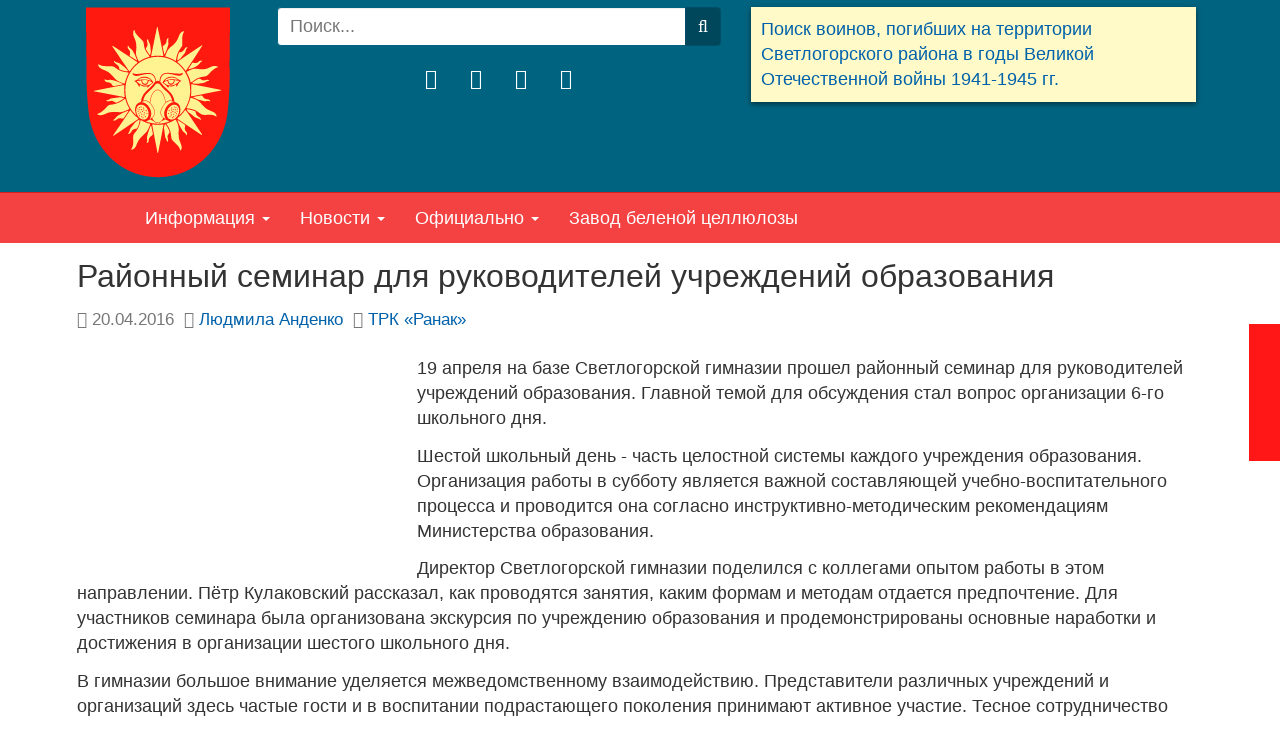

--- FILE ---
content_type: text/html; charset=utf-8
request_url: https://svetlik.net/content/10116-rajonnyj-seminar-dlya-rukovoditelej-uchrezhdenij-obrazovaniya.html
body_size: 19706
content:
<!DOCTYPE html><html lang=ru-ru dir=ltr class='com_content view-article itemid-1345 j31 mm-hover'><head><base href=https://svetlik.net/content/10116-rajonnyj-seminar-dlya-rukovoditelej-uchrezhdenij-obrazovaniya.html /><meta http-equiv=content-type content="text/html; charset=utf-8"/><meta name=keywords content="гимназия, образование, учебный процесс, шестой школьный день, учебно-воспитательный процесс, факультатив, школьник, дополнительные занятия, Пётр Кулаковский"/><meta name=rights content="Светлик, Светлогорск"/><meta name=description content="Шестой школьный день - часть системы каждого учреждения образования. Организация работы в субботу является важной составляющей учебно-воспитательного процесса."/><link rel=preconnect href=https://static.joomlart.com crossorigin /><link rel=preload href=/templates/svetlik/images/themes/sun/home.png as=image /><link rel=preload href=/templates/svetlik/images/themes/sun/ornament.png as=image /><link rel=preload href=/images/logo.png as=image /><link rel=preload href=/templates/svetlik/images/sun.svg as=image /><link rel=preload href=/media/com_jchoptimize/cache/css/48cb3cb407eea54d86cdc1b8cc9f87824a4cc9ccf6fcdbc8c19ad1775de9a3f5.css as=style onload="this.rel='stylesheet'"/><link rel=preload href=/media/com_jchoptimize/cache/css/48cb3cb407eea54d86cdc1b8cc9f8782e9b3f364cc426d6bbd87dd8427430e62.css as=style onload="this.rel='stylesheet'"/><link rel=preload href=/media/com_jchoptimize/cache/css/48cb3cb407eea54d86cdc1b8cc9f8782bbf71a7b293dd5e361386f7226e98a1b.css as=style onload="this.rel='stylesheet'"/><title>Районный семинар для руководителей учреждений образования</title><link href=/templates/svetlik/favicon.ico rel="shortcut icon" type=image/vnd.microsoft.icon /><link href="https://svetlik.net/component/search/?Itemid=455&amp;catid=12&amp;id=10116&amp;format=opensearch" rel=search title="Искать Светлик. Светлогорск, Беларусь" type=application/opensearchdescription+xml /> <script type=application/json class="joomla-script-options new">{"csrf.token":"705e4ce404a3e61bf2b287554c05cb12","system.paths":{"root":"","base":""}}</script><meta name=viewport content="width=device-width, initial-scale=1"><meta name=HandheldFriendly content=true><meta name=apple-mobile-web-app-capable content=YES><link rel=apple-touch-icon type=image/png sizes=192x192 href=/templates/svetlik/favicon.png><link rel=icon type=image/png sizes=192x192 href=/templates/svetlik/favicon.png><!--[if lt IE 9]>
<script src="//cdnjs.cloudflare.com/ajax/libs/html5shiv/3.7.3/html5shiv.min.js" async></script>
<script src="/plugins/system/t3/base-bs3/js/respond.min.js" defer></script>
<![endif]--><noscript><style>img.jch-lazyload,iframe.jch-lazyload{display:none}</style> </noscript><style id=jch-optimize-critical-css data-id=756b6cc822d752ec71f96ec1ad6792c7063af4cf16d511f3b9dd2d7917f300d2>.social-network{text-align:center;line-height:0}.social-network ul.social-icons{display:inline-block;list-style-type:none;margin:0;padding:0}.social-network ul.social-icons li{float:left;margin:0 5px;padding:0}.social-network ul.social-icons li>a{display:block;color:#727272}@media (min-width:992px) and (max-width:1199px){.social-network ul.social-icons li{margin:0 2px}}.social-network ul.social-icons .fa{color:#fff;font-size:20px;line-height:35px;text-align:center;width:35px;height:35px;background-color:#00637f;-moz-border-radius:50%;-webkit-border-radius:50%;-o-border-radius:50%;border-radius:50%;-moz-transition:all 0.3s ease-out;-webkit-transition:all 0.3s ease-out;-o-transition:all 0.3s ease-out;transition:all 0.3s ease-out;position:relative;z-index:5}.social-network ul.social-icons .fa:hover,.social-network ul.social-icons .fa:focus,.social-network ul.social-icons .fa:active{-ms-transform:rotate(360deg);-moz-transform:rotate(360deg);-webkit-transform:rotate(360deg);-o-transform:rotate(360deg);transform:rotate(360deg);z-index:6}.social-network ul.social-icons .fa-vk:hover,.social-network ul.social-icons .fa-vk:focus,.social-network ul.social-icons .fa-vk:active{background-color:#4e7299}.social-network ul.social-icons .fa-odnoklassniki:hover,.social-network ul.social-icons .fa-odnoklassniki:focus,.social-network ul.social-icons .fa-odnoklassniki:active{background-color:#f6851f}.social-network ul.social-icons .fa-facebook:hover,.social-network ul.social-icons .fa-facebook:focus,.social-network ul.social-icons .fa-facebook:active{background-color:#344c8a}.social-network ul.social-icons .fa-twitter:hover,.social-network ul.social-icons .fa-twitter:focus,.social-network ul.social-icons .fa-twitter:active{background-color:#469ae9}html{font-family:sans-serif;-ms-text-size-adjust:100%;-webkit-text-size-adjust:100%}body{margin:0}article,aside,details,figcaption,figure,footer,header,hgroup,main,menu,nav,section,summary{display:block}a{background-color:transparent}a:active,a:hover{outline:0}b,strong{font-weight:bold}h1{font-size:2em;margin:0.67em 0}small{font-size:80%}img{border:0}figure{margin:1em 40px}button,input,optgroup,select,textarea{color:inherit;font:inherit;margin:0}button{overflow:visible}button,select{text-transform:none}button,html input[type="button"],input[type="reset"],input[type="submit"]{-webkit-appearance:button;cursor:pointer}button::-moz-focus-inner,input::-moz-focus-inner{border:0;padding:0}input{line-height:normal}input[type="search"]{-webkit-appearance:textfield;box-sizing:content-box}input[type="search"]::-webkit-search-cancel-button,input[type="search"]::-webkit-search-decoration{-webkit-appearance:none}textarea{overflow:auto}optgroup{font-weight:bold}td,th{padding:0}@media print{*,*:before,*:after{color:#000 !important;text-shadow:none !important;background:transparent !important;box-shadow:none !important}a,a:visited{text-decoration:underline}a[href]:after{content:" (" attr(href) ")"}tr,img{page-break-inside:avoid}img{max-width:100% !important}p,h2,h3{orphans:3;widows:3}h2,h3{page-break-after:avoid}.navbar{display:none}}*{-webkit-box-sizing:border-box;-moz-box-sizing:border-box;box-sizing:border-box}*:before,*:after{-webkit-box-sizing:border-box;-moz-box-sizing:border-box;box-sizing:border-box}html{font-size:10px;-webkit-tap-highlight-color:rgba(0,0,0,0)}body{font-family:'Helvetica Neue',Helvetica,Arial,sans-serif;font-size:18px;line-height:1.4;color:#333;background-color:#fff}input,button,select,textarea{font-family:inherit;font-size:inherit;line-height:inherit}a{color:#0061ab;text-decoration:none}a:hover,a:focus{color:#00365e;text-decoration:underline}a:focus{outline:5px auto -webkit-focus-ring-color;outline-offset:-2px}figure{margin:0}img{vertical-align:middle}.img-responsive,.thumbnail>img,.thumbnail a>img,.carousel-inner>.item>img,.carousel-inner>.item>a>img{display:block;max-width:100%;height:auto}hr{margin-top:25px;margin-bottom:25px;border:0;border-top:1px solid #eee}.sr-only{position:absolute;width:1px;height:1px;padding:0;margin:-1px;overflow:hidden;clip:rect(0,0,0,0);border:0}.container{padding-right:15px;padding-left:15px;margin-right:auto;margin-left:auto}@media (min-width:768px){.container{width:750px}}@media (min-width:992px){.container{width:970px}}@media (min-width:1200px){.container{width:1170px}}.row{margin-right:-15px;margin-left:-15px}.col-xs-1,.col-sm-1,.col-md-1,.col-lg-1,.col-xs-2,.col-sm-2,.col-md-2,.col-lg-2,.col-xs-3,.col-sm-3,.col-md-3,.col-lg-3,.col-xs-4,.col-sm-4,.col-md-4,.col-lg-4,.col-xs-5,.col-sm-5,.col-md-5,.col-lg-5,.col-xs-6,.col-sm-6,.col-md-6,.col-lg-6,.col-xs-7,.col-sm-7,.col-md-7,.col-lg-7,.col-xs-8,.col-sm-8,.col-md-8,.col-lg-8,.col-xs-9,.col-sm-9,.col-md-9,.col-lg-9,.col-xs-10,.col-sm-10,.col-md-10,.col-lg-10,.col-xs-11,.col-sm-11,.col-md-11,.col-lg-11,.col-xs-12,.col-sm-12,.col-md-12,.col-lg-12{position:relative;min-height:1px;padding-right:15px;padding-left:15px}.col-xs-1,.col-xs-2,.col-xs-3,.col-xs-4,.col-xs-5,.col-xs-6,.col-xs-7,.col-xs-8,.col-xs-9,.col-xs-10,.col-xs-11,.col-xs-12{float:left}.col-xs-12{width:100%}.col-xs-11{width:91.66666667%}.col-xs-10{width:83.33333333%}.col-xs-9{width:75%}.col-xs-8{width:66.66666667%}.col-xs-7{width:58.33333333%}.col-xs-6{width:50%}.col-xs-5{width:41.66666667%}.col-xs-4{width:33.33333333%}.col-xs-3{width:25%}.col-xs-2{width:16.66666667%}.col-xs-1{width:8.33333333%}@media (min-width:768px){.col-sm-1,.col-sm-2,.col-sm-3,.col-sm-4,.col-sm-5,.col-sm-6,.col-sm-7,.col-sm-8,.col-sm-9,.col-sm-10,.col-sm-11,.col-sm-12{float:left}.col-sm-12{width:100%}.col-sm-11{width:91.66666667%}.col-sm-10{width:83.33333333%}.col-sm-9{width:75%}.col-sm-8{width:66.66666667%}.col-sm-7{width:58.33333333%}.col-sm-6{width:50%}.col-sm-5{width:41.66666667%}.col-sm-4{width:33.33333333%}.col-sm-3{width:25%}.col-sm-2{width:16.66666667%}.col-sm-1{width:8.33333333%}}@media (min-width:992px){.col-md-1,.col-md-2,.col-md-3,.col-md-4,.col-md-5,.col-md-6,.col-md-7,.col-md-8,.col-md-9,.col-md-10,.col-md-11,.col-md-12{float:left}.col-md-12{width:100%}.col-md-11{width:91.66666667%}.col-md-10{width:83.33333333%}.col-md-9{width:75%}.col-md-8{width:66.66666667%}.col-md-7{width:58.33333333%}.col-md-6{width:50%}.col-md-5{width:41.66666667%}.col-md-4{width:33.33333333%}.col-md-3{width:25%}.col-md-2{width:16.66666667%}.col-md-1{width:8.33333333%}}@media (min-width:1200px){.col-lg-1,.col-lg-2,.col-lg-3,.col-lg-4,.col-lg-5,.col-lg-6,.col-lg-7,.col-lg-8,.col-lg-9,.col-lg-10,.col-lg-11,.col-lg-12{float:left}.col-lg-12{width:100%}.col-lg-11{width:91.66666667%}.col-lg-10{width:83.33333333%}.col-lg-9{width:75%}.col-lg-8{width:66.66666667%}.col-lg-7{width:58.33333333%}.col-lg-6{width:50%}.col-lg-5{width:41.66666667%}.col-lg-4{width:33.33333333%}.col-lg-3{width:25%}.col-lg-2{width:16.66666667%}.col-lg-1{width:8.33333333%}}caption{padding-top:8px;padding-bottom:8px;color:#777;text-align:left}th{text-align:left}select,textarea,input[type="text"],input[type="password"],input[type="datetime"],input[type="datetime-local"],input[type="date"],input[type="month"],input[type="time"],input[type="week"],input[type="number"],input[type="email"],input[type="url"],input[type="search"],input[type="tel"],input[type="color"],.inputbox{display:block;width:100%;height:38.9px;padding:6px 12px;font-size:18px;line-height:1.4;color:#000;background-color:#fff;background-image:none;border:1px solid #00637f;border-radius:4px;-webkit-box-shadow:inset 0 1px 1px rgba(0,0,0,0.075);box-shadow:inset 0 1px 1px rgba(0,0,0,0.075);-webkit-transition:border-color ease-in-out .15s,box-shadow ease-in-out .15s;-o-transition:border-color ease-in-out .15s,box-shadow ease-in-out .15s;transition:border-color ease-in-out .15s,box-shadow ease-in-out .15s}select:focus,textarea:focus,input[type="text"]:focus,input[type="password"]:focus,input[type="datetime"]:focus,input[type="datetime-local"]:focus,input[type="date"]:focus,input[type="month"]:focus,input[type="time"]:focus,input[type="week"]:focus,input[type="number"]:focus,input[type="email"]:focus,input[type="url"]:focus,input[type="search"]:focus,input[type="tel"]:focus,input[type="color"]:focus,.inputbox:focus{border-color:#00637f;outline:0;-webkit-box-shadow:inset 0 1px 1px rgba(0,0,0,.075),0 0 8px rgba(0,99,127,0.6);box-shadow:inset 0 1px 1px rgba(0,0,0,.075),0 0 8px rgba(0,99,127,0.6)}select::-moz-placeholder,textarea::-moz-placeholder,input[type="text"]::-moz-placeholder,input[type="password"]::-moz-placeholder,input[type="datetime"]::-moz-placeholder,input[type="datetime-local"]::-moz-placeholder,input[type="date"]::-moz-placeholder,input[type="month"]::-moz-placeholder,input[type="time"]::-moz-placeholder,input[type="week"]::-moz-placeholder,input[type="number"]::-moz-placeholder,input[type="email"]::-moz-placeholder,input[type="url"]::-moz-placeholder,input[type="search"]::-moz-placeholder,input[type="tel"]::-moz-placeholder,input[type="color"]::-moz-placeholder,.inputbox::-moz-placeholder{color:#777;opacity:1}select:-ms-input-placeholder,textarea:-ms-input-placeholder,input[type="text"]:-ms-input-placeholder,input[type="password"]:-ms-input-placeholder,input[type="datetime"]:-ms-input-placeholder,input[type="datetime-local"]:-ms-input-placeholder,input[type="date"]:-ms-input-placeholder,input[type="month"]:-ms-input-placeholder,input[type="time"]:-ms-input-placeholder,input[type="week"]:-ms-input-placeholder,input[type="number"]:-ms-input-placeholder,input[type="email"]:-ms-input-placeholder,input[type="url"]:-ms-input-placeholder,input[type="search"]:-ms-input-placeholder,input[type="tel"]:-ms-input-placeholder,input[type="color"]:-ms-input-placeholder,.inputbox:-ms-input-placeholder{color:#777}select::-webkit-input-placeholder,textarea::-webkit-input-placeholder,input[type="text"]::-webkit-input-placeholder,input[type="password"]::-webkit-input-placeholder,input[type="datetime"]::-webkit-input-placeholder,input[type="datetime-local"]::-webkit-input-placeholder,input[type="date"]::-webkit-input-placeholder,input[type="month"]::-webkit-input-placeholder,input[type="time"]::-webkit-input-placeholder,input[type="week"]::-webkit-input-placeholder,input[type="number"]::-webkit-input-placeholder,input[type="email"]::-webkit-input-placeholder,input[type="url"]::-webkit-input-placeholder,input[type="search"]::-webkit-input-placeholder,input[type="tel"]::-webkit-input-placeholder,input[type="color"]::-webkit-input-placeholder,.inputbox::-webkit-input-placeholder{color:#777}select::-ms-expand,textarea::-ms-expand,input[type="text"]::-ms-expand,input[type="password"]::-ms-expand,input[type="datetime"]::-ms-expand,input[type="datetime-local"]::-ms-expand,input[type="date"]::-ms-expand,input[type="month"]::-ms-expand,input[type="time"]::-ms-expand,input[type="week"]::-ms-expand,input[type="number"]::-ms-expand,input[type="email"]::-ms-expand,input[type="url"]::-ms-expand,input[type="search"]::-ms-expand,input[type="tel"]::-ms-expand,input[type="color"]::-ms-expand,.inputbox::-ms-expand{background-color:transparent;border:0}select:focus,textarea:focus,input[type="text"]:focus,input[type="password"]:focus,input[type="datetime"]:focus,input[type="datetime-local"]:focus,input[type="date"]:focus,input[type="month"]:focus,input[type="time"]:focus,input[type="week"]:focus,input[type="number"]:focus,input[type="email"]:focus,input[type="url"]:focus,input[type="search"]:focus,input[type="tel"]:focus,input[type="color"]:focus,.inputbox:focus{border-color:#00637f;outline:0;-webkit-box-shadow:inset 0 1px 1px rgba(0,0,0,.075),0 0 8px rgba(0,99,127,0.6);box-shadow:inset 0 1px 1px rgba(0,0,0,.075),0 0 8px rgba(0,99,127,0.6)}select::-moz-placeholder,textarea::-moz-placeholder,input[type="text"]::-moz-placeholder,input[type="password"]::-moz-placeholder,input[type="datetime"]::-moz-placeholder,input[type="datetime-local"]::-moz-placeholder,input[type="date"]::-moz-placeholder,input[type="month"]::-moz-placeholder,input[type="time"]::-moz-placeholder,input[type="week"]::-moz-placeholder,input[type="number"]::-moz-placeholder,input[type="email"]::-moz-placeholder,input[type="url"]::-moz-placeholder,input[type="search"]::-moz-placeholder,input[type="tel"]::-moz-placeholder,input[type="color"]::-moz-placeholder,.inputbox::-moz-placeholder{color:#777;opacity:1}select:-ms-input-placeholder,textarea:-ms-input-placeholder,input[type="text"]:-ms-input-placeholder,input[type="password"]:-ms-input-placeholder,input[type="datetime"]:-ms-input-placeholder,input[type="datetime-local"]:-ms-input-placeholder,input[type="date"]:-ms-input-placeholder,input[type="month"]:-ms-input-placeholder,input[type="time"]:-ms-input-placeholder,input[type="week"]:-ms-input-placeholder,input[type="number"]:-ms-input-placeholder,input[type="email"]:-ms-input-placeholder,input[type="url"]:-ms-input-placeholder,input[type="search"]:-ms-input-placeholder,input[type="tel"]:-ms-input-placeholder,input[type="color"]:-ms-input-placeholder,.inputbox:-ms-input-placeholder{color:#777}select::-webkit-input-placeholder,textarea::-webkit-input-placeholder,input[type="text"]::-webkit-input-placeholder,input[type="password"]::-webkit-input-placeholder,input[type="datetime"]::-webkit-input-placeholder,input[type="datetime-local"]::-webkit-input-placeholder,input[type="date"]::-webkit-input-placeholder,input[type="month"]::-webkit-input-placeholder,input[type="time"]::-webkit-input-placeholder,input[type="week"]::-webkit-input-placeholder,input[type="number"]::-webkit-input-placeholder,input[type="email"]::-webkit-input-placeholder,input[type="url"]::-webkit-input-placeholder,input[type="search"]::-webkit-input-placeholder,input[type="tel"]::-webkit-input-placeholder,input[type="color"]::-webkit-input-placeholder,.inputbox::-webkit-input-placeholder{color:#777}@media screen and (min-width:768px){select,textarea,input[type="text"],input[type="password"],input[type="datetime"],input[type="datetime-local"],input[type="date"],input[type="month"],input[type="time"],input[type="week"],input[type="number"],input[type="email"],input[type="url"],input[type="search"],input[type="tel"],input[type="color"],.inputbox{width:auto}}select,select.form-control,select.inputbox,select.input{padding-right:5px}label{display:inline-block;max-width:100%;margin-bottom:5px;font-weight:700}input[type="search"]{-webkit-box-sizing:border-box;-moz-box-sizing:border-box;box-sizing:border-box;-webkit-appearance:none;appearance:none}.form-control{display:block;width:100%;height:38.9px;padding:6px 12px;font-size:18px;line-height:1.4;color:#000;background-color:#fff;background-image:none;border:1px solid #00637f;border-radius:4px;-webkit-box-shadow:inset 0 1px 1px rgba(0,0,0,0.075);box-shadow:inset 0 1px 1px rgba(0,0,0,0.075);-webkit-transition:border-color ease-in-out .15s,box-shadow ease-in-out .15s;-o-transition:border-color ease-in-out .15s,box-shadow ease-in-out .15s;transition:border-color ease-in-out .15s,box-shadow ease-in-out .15s}.form-control:focus{border-color:#00637f;outline:0;-webkit-box-shadow:inset 0 1px 1px rgba(0,0,0,.075),0 0 8px rgba(0,99,127,0.6);box-shadow:inset 0 1px 1px rgba(0,0,0,.075),0 0 8px rgba(0,99,127,0.6)}.form-control::-moz-placeholder{color:#777;opacity:1}.form-control:-ms-input-placeholder{color:#777}.form-control::-webkit-input-placeholder{color:#777}.form-control::-ms-expand{background-color:transparent;border:0}.form-group{margin-bottom:15px}.form-horizontal .form-group{margin-right:-15px;margin-left:-15px}.btn{display:inline-block;margin-bottom:0;font-weight:normal;text-align:center;white-space:nowrap;vertical-align:middle;touch-action:manipulation;cursor:pointer;background-image:none;border:1px solid transparent;padding:6px 12px;font-size:18px;line-height:1.4;border-radius:4px;-webkit-user-select:none;-moz-user-select:none;-ms-user-select:none;user-select:none}.btn:focus,.btn:active:focus,.btn.active:focus,.btn.focus,.btn:active.focus,.btn.active.focus{outline:5px auto -webkit-focus-ring-color;outline-offset:-2px}.btn:hover,.btn:focus,.btn.focus{color:#333;text-decoration:none}.btn:active,.btn.active{background-image:none;outline:0;-webkit-box-shadow:inset 0 3px 5px rgba(0,0,0,0.125);box-shadow:inset 0 3px 5px rgba(0,0,0,0.125)}.btn-default{color:#333;background-color:#fff;border-color:#ccc}.btn-default:focus,.btn-default.focus{color:#333;background-color:#e6e6e6;border-color:#8c8c8c}.btn-default:hover{color:#333;background-color:#e6e6e6;border-color:#adadad}.btn-default:active,.btn-default.active,.open>.dropdown-toggle.btn-default{color:#333;background-color:#e6e6e6;background-image:none;border-color:#adadad}.btn-default:active:hover,.btn-default.active:hover,.open>.dropdown-toggle.btn-default:hover,.btn-default:active:focus,.btn-default.active:focus,.open>.dropdown-toggle.btn-default:focus,.btn-default:active.focus,.btn-default.active.focus,.open>.dropdown-toggle.btn-default.focus{color:#333;background-color:#d4d4d4;border-color:#8c8c8c}.btn-primary{color:#fff;background-color:#00637f;border-color:#004f66}.btn-primary:focus,.btn-primary.focus{color:#fff;background-color:#003b4c;border-color:#000}.btn-primary:hover{color:#fff;background-color:#003b4c;border-color:#001f28}.btn-primary:active,.btn-primary.active,.open>.dropdown-toggle.btn-primary{color:#fff;background-color:#003b4c;background-image:none;border-color:#001f28}.btn-primary:active:hover,.btn-primary.active:hover,.open>.dropdown-toggle.btn-primary:hover,.btn-primary:active:focus,.btn-primary.active:focus,.open>.dropdown-toggle.btn-primary:focus,.btn-primary:active.focus,.btn-primary.active.focus,.open>.dropdown-toggle.btn-primary.focus{color:#fff;background-color:#001f28;border-color:#000}.collapse{display:none}.caret{display:inline-block;width:0;height:0;margin-left:2px;vertical-align:middle;border-top:4px dashed;border-top:4px solid \9;border-right:4px solid transparent;border-left:4px solid transparent}.dropup,.dropdown{position:relative}.dropdown-toggle:focus{outline:0}.dropdown-menu{position:absolute;top:100%;left:0;z-index:1000;display:none;float:left;min-width:160px;padding:5px 0;margin:2px 0 0;font-size:18px;text-align:left;list-style:none;background-color:#f44142;background-clip:padding-box;border:1px solid #ccc;border:1px solid #f44142;border-radius:4px;-webkit-box-shadow:0 6px 12px rgba(0,0,0,0.175);box-shadow:0 6px 12px rgba(0,0,0,0.175)}.dropdown-menu>li>a{display:block;padding:3px 20px;clear:both;font-weight:400;line-height:1.4;color:#fff;white-space:nowrap}.dropdown-menu>li>a:hover,.dropdown-menu>li>a:focus{color:#fff;text-decoration:none;background-color:#f44142}.input-group{position:relative;display:table;border-collapse:separate}.input-group .form-control{position:relative;z-index:2;float:left;width:100%;margin-bottom:0}.input-group .form-control:focus{z-index:3}.input-group-addon,.input-group-btn,.input-group .form-control{display:table-cell}.input-group-addon:not(:first-child):not(:last-child),.input-group-btn:not(:first-child):not(:last-child),.input-group .form-control:not(:first-child):not(:last-child){border-radius:0}.input-group-addon,.input-group-btn{width:1%;white-space:nowrap;vertical-align:middle}.input-group-addon{padding:6px 12px;font-size:18px;font-weight:400;line-height:1;color:#000;text-align:center;background-color:#0061ab;border:1px solid #00637f;border-radius:4px}.input-group .form-control:first-child,.input-group-addon:first-child,.input-group-btn:first-child>.btn,.input-group-btn:first-child>.btn-group>.btn,.input-group-btn:first-child>.dropdown-toggle,.input-group-btn:last-child>.btn:not(:last-child):not(.dropdown-toggle),.input-group-btn:last-child>.btn-group:not(:last-child)>.btn{border-top-right-radius:0;border-bottom-right-radius:0}.input-group-addon:first-child{border-right:0}.input-group .form-control:last-child,.input-group-addon:last-child,.input-group-btn:last-child>.btn,.input-group-btn:last-child>.btn-group>.btn,.input-group-btn:last-child>.dropdown-toggle,.input-group-btn:first-child>.btn:not(:first-child),.input-group-btn:first-child>.btn-group:not(:first-child)>.btn{border-top-left-radius:0;border-bottom-left-radius:0}.input-group-addon:last-child{border-left:0}.input-group-btn{position:relative;font-size:0;white-space:nowrap}.input-group-btn>.btn{position:relative}.input-group-btn>.btn:hover,.input-group-btn>.btn:focus,.input-group-btn>.btn:active{z-index:2}.input-group-btn:first-child>.btn,.input-group-btn:first-child>.btn-group{margin-right:-1px}.input-group-btn:last-child>.btn,.input-group-btn:last-child>.btn-group{z-index:2;margin-left:-1px}.nav{padding-left:0;margin-bottom:0;list-style:none}.nav>li{position:relative;display:block}.nav>li>a{position:relative;display:block;padding:10px 15px}.nav>li>a:hover,.nav>li>a:focus{text-decoration:none;background-color:#d02122}.nav-pills>li{float:left}.nav-pills>li>a{border-radius:0}.nav-pills>li+li{margin-left:2px}.nav-stacked>li{float:none}.nav-stacked>li+li{margin-top:2px;margin-left:0}.navbar{position:relative;min-height:50px;margin-bottom:25px;border:1px solid transparent}@media (min-width:992px){.navbar{border-radius:4px}}@media (min-width:992px){.navbar-header{float:left}}.navbar-collapse{padding-right:15px;padding-left:15px;overflow-x:visible;border-top:1px solid transparent;box-shadow:inset 0 1px 0 rgba(255,255,255,0.1);-webkit-overflow-scrolling:touch}@media (min-width:992px){.navbar-collapse{width:auto;border-top:0;box-shadow:none}.navbar-collapse.collapse{display:block !important;height:auto !important;padding-bottom:0;overflow:visible !important}}.container>.navbar-header,.container-fluid>.navbar-header,.container>.navbar-collapse,.container-fluid>.navbar-collapse{margin-right:-15px;margin-left:-15px}@media (min-width:992px){.container>.navbar-header,.container-fluid>.navbar-header,.container>.navbar-collapse,.container-fluid>.navbar-collapse{margin-right:0;margin-left:0}}.navbar-nav{margin:6.25px -15px}.navbar-nav>li>a{padding-top:10px;padding-bottom:10px;line-height:25px}@media (min-width:992px){.navbar-nav{float:left;margin:0}.navbar-nav>li{float:left}.navbar-nav>li>a{padding-top:12.5px;padding-bottom:12.5px}}.navbar-nav>li>.dropdown-menu{margin-top:0;border-top-left-radius:0;border-top-right-radius:0}.navbar-default{background-color:#f44142;border-color:#d02122}.navbar-default .navbar-nav>li>a{color:#fff}.navbar-default .navbar-nav>li>a:hover,.navbar-default .navbar-nav>li>a:focus{color:#fff;background-color:transparent}.navbar-default .navbar-collapse,.navbar-default .navbar-form{border-color:#d02122}.breadcrumb{padding:8px 15px;margin-bottom:25px;list-style:none;background-color:#f44142;border-radius:4px}.breadcrumb>li{display:inline-block}.breadcrumb>li+li:before{padding:0 5px;color:#fff;content:"/\00a0"}.breadcrumb>.active{color:#d02122}.thumbnail{display:block;padding:4px;margin-bottom:25px;line-height:1.4;background-color:#fff;border:1px solid #ddd;border-radius:4px;-webkit-transition:border 0.2s ease-in-out;-o-transition:border 0.2s ease-in-out;transition:border 0.2s ease-in-out}.thumbnail>img,.thumbnail a>img{margin-right:auto;margin-left:auto}.close{float:right;font-size:27px;font-weight:bold;line-height:1;color:#000;text-shadow:0 1px 0 #fff;filter:alpha(opacity=20);opacity:0.2}.close:hover,.close:focus{color:#000;text-decoration:none;cursor:pointer;filter:alpha(opacity=50);opacity:0.5}button.close{padding:0;cursor:pointer;background:transparent;border:0;-webkit-appearance:none;appearance:none}.carousel{position:relative}.carousel-inner{position:relative;width:100%;overflow:hidden}.carousel-inner>.item{position:relative;display:none;-webkit-transition:0.6s ease-in-out left;-o-transition:0.6s ease-in-out left;transition:0.6s ease-in-out left}.carousel-inner>.item>img,.carousel-inner>.item>a>img{line-height:1}@media all and (transform-3d),(-webkit-transform-3d){.carousel-inner>.item{-webkit-transition:-webkit-transform 0.6s ease-in-out;-moz-transition:-moz-transform 0.6s ease-in-out;-o-transition:-o-transform 0.6s ease-in-out;transition:transform 0.6s ease-in-out;-webkit-backface-visibility:hidden;-moz-backface-visibility:hidden;backface-visibility:hidden;-webkit-perspective:1000px;-moz-perspective:1000px;perspective:1000px}}.clearfix:before,.clearfix:after,.container:before,.container:after,.container-fluid:before,.container-fluid:after,.row:before,.row:after,.form-horizontal .form-group:before,.form-horizontal .form-group:after,.btn-toolbar:before,.btn-toolbar:after,.btn-group-vertical>.btn-group:before,.btn-group-vertical>.btn-group:after,.nav:before,.nav:after,.navbar:before,.navbar:after,.navbar-header:before,.navbar-header:after,.navbar-collapse:before,.navbar-collapse:after,.pager:before,.pager:after,.panel-body:before,.panel-body:after,.modal-header:before,.modal-header:after,.modal-footer:before,.modal-footer:after{display:table;content:" "}.clearfix:after,.container:after,.container-fluid:after,.row:after,.form-horizontal .form-group:after,.btn-toolbar:after,.btn-group-vertical>.btn-group:after,.nav:after,.navbar:after,.navbar-header:after,.navbar-collapse:after,.pager:after,.panel-body:after,.modal-header:after,.modal-footer:after{clear:both}.center-block{display:block;margin-right:auto;margin-left:auto}.hidden{display:none !important}@-ms-viewport{width:device-width}@media (max-width:767px){.hidden-xs{display:none !important}}@media (min-width:992px) and (max-width:1199px){.hidden-md{display:none !important}}@media (min-width:1200px){.hidden-lg{display:none !important}}@media (max-width:991px){.logo-control .logo-img-sm{display:block}.logo-control .logo-img{display:none}}@media (min-width:992px){.logo-control .logo-img-sm{display:none}.logo-control .logo-img{display:block}}input,button,select,textarea{font-family:inherit;font-size:inherit;line-height:inherit}a{color:#0061ab;text-decoration:none}a:hover,a:focus{color:#00365e;text-decoration:underline}a:focus{outline:5px auto -webkit-focus-ring-color;outline-offset:-2px}img{vertical-align:middle}th,td{line-height:1.4;text-align:left;vertical-align:top}th{font-weight:bold}td,tr td{border-top:1px solid #ddd}hr{margin-top:25px;margin-bottom:25px;border:0;border-top:1px solid #eee}.wrap{width:auto;clear:both}.center,.table td.center,.table th.center{text-align:center}.element-invisible{position:absolute;padding:0;margin:0;border:0;height:1px;width:1px;overflow:hidden}h1,h2,h3,h4,h5,h6,.h1,.h2,.h3,.h4,.h5,.h6{font-family:'Helvetica Neue',Helvetica,Arial,sans-serif;font-weight:500;line-height:1.25;color:inherit}h1,.h1,h2,.h2,h3,.h3{margin-top:25px;margin-bottom:12.5px}h4,.h4,h5,.h5,h6,.h6{margin-top:12.5px;margin-bottom:12.5px}h1,.h1{font-size:32px}h2,.h2{font-size:27px}h3,.h3{font-size:25px}h4,.h4{font-size:21px}h5,.h5{font-size:18px}h6,.h6{font-size:14px}p{margin:0 0 12.5px}small,.small{font-size:85%}ul,ol{margin-top:0;margin-bottom:12.5px}ul ul,ol ul,ul ol,ol ol{margin-bottom:0}.list-unstyled{padding-left:0;list-style:none}dl{margin-top:0;margin-bottom:25px}dt,dd{line-height:1.4}dt{font-weight:bold}dd{margin-left:0}.form-control:focus{border-color:#00637f;outline:0;-webkit-box-shadow:inset 0 1px 1px rgba(0,0,0,.075),0 0 8px rgba(0,99,127,0.6);box-shadow:inset 0 1px 1px rgba(0,0,0,.075),0 0 8px rgba(0,99,127,0.6)}.form-control::-moz-placeholder{color:#777;opacity:1}.form-control:-ms-input-placeholder{color:#777}.form-control::-webkit-input-placeholder{color:#777}.form-group{margin-bottom:25px}.btn-primary{background-color:#00475b}select::-moz-placeholder,textarea::-moz-placeholder,input[type="text"]::-moz-placeholder,input[type="password"]::-moz-placeholder,input[type="datetime"]::-moz-placeholder,input[type="datetime-local"]::-moz-placeholder,input[type="date"]::-moz-placeholder,input[type="month"]::-moz-placeholder,input[type="time"]::-moz-placeholder,input[type="week"]::-moz-placeholder,input[type="number"]::-moz-placeholder,input[type="email"]::-moz-placeholder,input[type="url"]::-moz-placeholder,input[type="search"]::-moz-placeholder,input[type="tel"]::-moz-placeholder,input[type="color"]::-moz-placeholder,.inputbox::-moz-placeholder{color:#777;opacity:1}select:-ms-input-placeholder,textarea:-ms-input-placeholder,input[type="text"]:-ms-input-placeholder,input[type="password"]:-ms-input-placeholder,input[type="datetime"]:-ms-input-placeholder,input[type="datetime-local"]:-ms-input-placeholder,input[type="date"]:-ms-input-placeholder,input[type="month"]:-ms-input-placeholder,input[type="time"]:-ms-input-placeholder,input[type="week"]:-ms-input-placeholder,input[type="number"]:-ms-input-placeholder,input[type="email"]:-ms-input-placeholder,input[type="url"]:-ms-input-placeholder,input[type="search"]:-ms-input-placeholder,input[type="tel"]:-ms-input-placeholder,input[type="color"]:-ms-input-placeholder,.inputbox:-ms-input-placeholder{color:#777}select::-webkit-input-placeholder,textarea::-webkit-input-placeholder,input[type="text"]::-webkit-input-placeholder,input[type="password"]::-webkit-input-placeholder,input[type="datetime"]::-webkit-input-placeholder,input[type="datetime-local"]::-webkit-input-placeholder,input[type="date"]::-webkit-input-placeholder,input[type="month"]::-webkit-input-placeholder,input[type="time"]::-webkit-input-placeholder,input[type="week"]::-webkit-input-placeholder,input[type="number"]::-webkit-input-placeholder,input[type="email"]::-webkit-input-placeholder,input[type="url"]::-webkit-input-placeholder,input[type="search"]::-webkit-input-placeholder,input[type="tel"]::-webkit-input-placeholder,input[type="color"]::-webkit-input-placeholder,.inputbox::-webkit-input-placeholder{color:#777}@media screen and (min-width:768px){select,textarea,input[type="text"],input[type="password"],input[type="datetime"],input[type="datetime-local"],input[type="date"],input[type="month"],input[type="time"],input[type="week"],input[type="number"],input[type="email"],input[type="url"],input[type="search"],input[type="tel"],input[type="color"],.inputbox{width:auto}}select,select.form-control,select.inputbox,select.input{padding-right:5px}.form-group{margin-bottom:1.5rem}@media (max-width:768px){.form-group{margin-bottom:1rem}}.dropdown-menu>li>a,.dropdown-menu>li.divider>span{padding:5px 20px;display:block;line-height:25px}.nav .caret{border-top-color:#0061ab;border-bottom-color:#0061ab;border-bottom-width:0;border-style:solid}.nav a:hover .caret{border-top-color:#00365e;border-bottom-color:#00365e}.t3-navhelper{background:#f44142;border-top:1px solid #eee;color:#555;padding:5px 0}.breadcrumb{margin-bottom:0;padding-left:0;padding-right:0;border-radius:0}.breadcrumb>li+li:before{content:"/\00a0"}.breadcrumb>.active{color:#d02122}.breadcrumb>.active+li:before{content:"";padding:0}.breadcrumb>.active .hasTooltip{padding-right:12.5px}.breadcrumb .divider{display:none}.dropdown-menu>li>a,.dropdown-menu>li.divider>span{padding:5px 40px;display:block;line-height:25px}.nav>li{background:#f44142}.nav>li>a{color:#fff}.nav>li>a:hover,.nav>li>a:focus{color:#fff}.nav .caret{border-top-color:#fff;border-bottom-color:#fff;border-bottom-width:0;border-style:solid}.nav a:hover .caret{border-top-color:#fff;border-bottom-color:#fff}.t3-navhelper{background:#f44142;border-top:1px solid #d02122;color:#fff;padding:5px 0}.breadcrumb{margin-bottom:0;padding-left:0;padding-right:0;border-radius:0}.breadcrumb>li a{color:#fff}.breadcrumb>li+li:before{content:'/\00a0'}.breadcrumb>.active{color:#d02122}.breadcrumb>.active+li:before{content:'';padding:0}.breadcrumb>.active .hasTooltip{padding-right:12.5px}.breadcrumb .divider{display:none}.navbar-nav{margin:6.25px -15px}@media (min-width:992px){.navbar-nav{margin:0}}.navbar-default{background-color:#f44142;border-color:#d02122}.navbar-default .navbar-nav>li>a{color:#fff}.navbar-default .navbar-nav>li>a:hover,.navbar-default .navbar-nav>li>a:focus{color:#fff;background-color:transparent}.navbar-default .navbar-collapse,.navbar-default .navbar-form{border-color:#d02122}.navbar-default .navbar-nav>.dropdown>a:hover .caret,.navbar-default .navbar-nav>.dropdown>a:focus .caret{border-top-color:#fff;border-bottom-color:#fff}.navbar-default .navbar-nav>.dropdown>a .caret{border-top-color:#fff;border-bottom-color:#fff}.t3-mainnav{border-left:0;border-right:0;margin-bottom:0;border-radius:0}.t3-mainnav .t3-navbar{padding-left:0;padding-right:0}@media (min-width:992px){.navbar-header{float:left}}.navbar-nav{margin:6.25px -15px}@media (min-width:992px){.navbar-nav{margin:0}}.navbar-default{background-color:#f44142;border-color:#d02122}.navbar-default .navbar-nav>li:first-child>a{background:url("https://svetlik.net/templates/svetlik/images/themes/sun/home.png") no-repeat center center;display:inline-block;font-size:0;width:60px}.navbar-default .navbar-nav>li:first-child>a:hover,.navbar-default .navbar-nav>li:first-child>a:focus{background:#d02122 url("https://svetlik.net/templates/svetlik/images/themes/sun/home.png") no-repeat center center;display:inline-block;font-size:0;width:60px}.navbar-default .navbar-nav>li>a{color:#fff}.navbar-default .navbar-nav>li>a:hover,.navbar-default .navbar-nav>li>a:focus{color:#fff;background-color:transparent}.navbar-default .navbar-collapse,.navbar-default .navbar-form{border-color:#d02122}.navbar-default .navbar-nav>.dropdown>a:hover .caret,.navbar-default .navbar-nav>.dropdown>a:focus .caret{border-top-color:#fff;border-bottom-color:#fff}.navbar-default .navbar-nav>.dropdown>a .caret{border-top-color:#fff;border-bottom-color:#fff}.t3-mainnav{border-left:0;border-right:0;margin-bottom:0;border-radius:0;border-bottom:none;left:0;right:0;top:0;z-index:999}.t3-mainnav .t3-navbar{padding-left:0;padding-right:0}.t3-module{background:transparent;color:inherit;margin-bottom:25px}@media screen and (min-width:768px){.t3-module{margin-bottom:50px}}.t3-module .module-inner{padding:0}.module-title{background:transparent;color:inherit;font-size:21px;margin:0 0 12.5px 0;padding:0}@media screen and (min-width:768px){.module-title{margin-bottom:25px}}.module-ct{background:transparent;color:inherit;padding:0}.module-ct:before,.module-ct:after{display:table;content:" "}.module-ct:after{clear:both}.module-ct>ul,.module-ct .custom>ul,.module-ct>ol,.module-ct .custom>ol{margin-left:20px;padding-left:0}.module-ct>ul.nav,.module-ct .custom>ul.nav,.module-ct>ol.nav,.module-ct .custom>ol.nav{padding-left:0;margin-left:0}.t3-module{background:transparent;color:inherit;margin-bottom:25px}@media screen and (min-width:768px){.t3-module{margin-bottom:12.5px}}.t3-module .module-inner{padding:0}.module-title{background:transparent;color:inherit;font-size:21px;margin:0 0 12.5px 0;padding:0 5px}.module-title.green{border-left:2px solid #f44142}@media screen and (min-width:768px){.module-title{margin-bottom:8.33333333px}}.module-ct{background:transparent;color:inherit;padding:0}.module-ct:before,.module-ct:after{display:table;content:" "}.module-ct:after{clear:both}.module-ct>ul,.module-ct .custom>ul,.module-ct>ol,.module-ct .custom>ol{margin-left:20px;padding-left:0}.module-ct>ul.nav,.module-ct .custom>ul.nav,.module-ct>ol.nav,.module-ct .custom>ol.nav{padding-left:0;margin-left:0}.article-aside{color:#777;font-size:17px;margin-bottom:25px}.article-info{margin:0;width:85%}.article-info dd{display:inline-block;margin-left:0;margin-right:10px;white-space:nowrap}.article-intro img,.article-content img{display:block;max-width:100%;height:auto}.article-title,.article-header h1{margin:0 0 25px 0}.article-title,.article-header h1{margin:0 0 12.5px 0}.t3-header{padding-top:25px;padding-bottom:25px}.logo{text-align:center}@media screen and (min-width:768px){.logo{text-align:left}}.logo a{display:inline-block;line-height:1;margin:0}.logo-image span,.logo-image small{display:none}.t3-mainbody{padding-top:25px;padding-bottom:25px}.t3-content{padding-top:25px;padding-bottom:25px}.t3-footer{border-top:1px solid #eee;background:#00637f;color:#ffee32}.t3-footer:before,.t3-footer:after{display:table;content:" "}.t3-footer:after{clear:both}.t3-copyright{border-top:1px solid #eee;font-size:16px;padding:50px 0 100px}.t3-copyright:before,.t3-copyright:after{display:table;content:" "}.t3-copyright:after{clear:both}.copyright{margin-bottom:25px}.t3-header{background:#00637f url('https://svetlik.net/templates/svetlik/images/themes/sun/ornament.png') repeat;padding:0.7rem 0;margin-top:-2.5rem}.logo{text-align:center}@media screen and (min-width:768px){.logo{text-align:center}}.logo a{display:inline-block;line-height:1;margin:0}.logo-image span,.logo-image small{display:none}.t3-mainbody{padding-top:0;padding-bottom:0}.t3-content{padding-top:12.5px;padding-bottom:12.5px}.t3-footer{border-top:1px solid #eee;background:#00637f url('https://svetlik.net/templates/svetlik/images/themes/sun/ornament.png') repeat;color:#ffee32}.t3-footer:before,.t3-footer:after{display:table;content:" "}.t3-footer:after{clear:both}.t3-copyright{border-top:none;font-size:16px;padding:0;padding-bottom:20px;color:#fff265;text-shadow:0 1px 0 rgba(0,0,0,0.2)}.t3-copyright a{color:#fff;text-shadow:none}.t3-copyright:before,.t3-copyright:after{display:table;content:" "}.t3-copyright:after{clear:both}.copyright{margin-bottom:25px}.sr-only,.visually-hidden,.visually-hidden-focusable:not(:focus):not(:focus-within){position:absolute !important;width:1px !important;height:1px !important;padding:0 !important;margin:-1px !important;overflow:hidden !important;clip:rect(0,0,0,0) !important;white-space:nowrap !important;border:0 !important}.input-group{position:relative;display:flex;flex-wrap:nowrap;align-items:stretch;width:100%}.input-group .form-control{width:auto}.input-group .btn{border-top-left-radius:0;border-bottom-left-radius:0}.t3-megamenu .mega-inner:before,.t3-megamenu .mega-inner:after{display:table;content:" "}.t3-megamenu .mega-inner:after{clear:both}.t3-megamenu .mega>.mega-dropdown-menu{min-width:200px;display:none}.t3-megamenu .mega-nav,.t3-megamenu .dropdown-menu .mega-nav{margin:0;padding:0;list-style:none}.t3-megamenu .mega-nav>li,.t3-megamenu .dropdown-menu .mega-nav>li{list-style:none;margin-left:0}.t3-megamenu .mega-nav>li a,.t3-megamenu .dropdown-menu .mega-nav>li a{white-space:normal;display:block;padding:5px}.t3-megamenu .mega-nav>li a:hover,.t3-megamenu .dropdown-menu .mega-nav>li a:hover,.t3-megamenu .mega-nav>li a:focus,.t3-megamenu .dropdown-menu .mega-nav>li a:focus{text-decoration:none;color:#fff;background-color:#f44142}.t3-megamenu .t3-module{margin-bottom:12.5px}.t3-megamenu .t3-module .module-title{margin:0;padding:0;background:transparent;color:inherit;font-size:21px;line-height:normal;margin-bottom:5px}.t3-megamenu .t3-module .module-title:hover,.t3-megamenu .t3-module .module-title:active,.t3-megamenu .t3-module .module-title:focus{background:inherit;color:inherit}.t3-megamenu .t3-module .module-ct{margin:0;padding:0}.t3-megamenu .nav .caret,.t3-megamenu .dropdown-submenu .caret,.t3-megamenu .mega-menu .caret{display:none}.t3-megamenu .nav>.dropdown>.dropdown-toggle .caret{display:inline-block}.t3-megamenu .nav [class^="icon-"],.t3-megamenu .nav [class*=" icon-"],.t3-megamenu .nav .fa{margin-right:5px}.t3-megamenu .mega-align-left>.dropdown-menu{left:0}@media (min-width:992px){.t3-megamenu.animate .mega>.mega-dropdown-menu{-webkit-backface-visibility:hidden;-moz-backface-visibility:hidden;backface-visibility:hidden;opacity:0}}@media (max-width:991px){.t3-megamenu .mega-inner:before,.t3-megamenu .mega-inner:after{display:table;content:" "}.t3-megamenu .mega-inner:after{clear:both}.t3-megamenu .row,.t3-megamenu .mega-dropdown-menu,.t3-megamenu .row [class*="col-lg-"],.t3-megamenu .row [class*="col-md-"],.t3-megamenu .row [class*="col-sm-"],.t3-megamenu .row [class*="col-xs-"]{width:100% !important;min-width:100% !important;left:0 !important;margin-left:0 !important;-webkit-transform:none !important;-ms-transform:none !important;transform:none !important}}.t3-megamenu .mega-inner{padding:10px 0}.t3-megamenu .row{margin-left:auto;margin-right:auto}.t3-megamenu .t3-module .module-inner{padding:0 25px}.t3-megamenu .t3-module .module-inner ul{list-style:none;margin:0;padding:0}.t3-megamenu .t3-module .module-inner ul li{list-style:none;padding:6.25px 0}.t3-megamenu .t3-module .module-title{margin:0;padding:0;background:transparent;color:inherit;font-size:21px;line-height:normal;margin-bottom:10px}.t3-megamenu .t3-module .module-title:hover,.t3-megamenu .t3-module .module-title:active,.t3-megamenu .t3-module .module-title:focus{background:inherit;color:inherit}.t3-megamenu .t3-module ul li,.t3-megamenu .t3-module .nav li{list-style:disc;display:list-item;float:none;margin:0;padding:0;border:0}.t3-megamenu .t3-module ul li a,.t3-megamenu .t3-module .nav li a{display:inline;padding:0;margin:0;border:0;font-size:100%;background:none;font:inherit;white-space:normal}.t3-megamenu .t3-module ul li a:hover,.t3-megamenu .t3-module .nav li a:hover,.t3-megamenu .t3-module ul li a:focus,.t3-megamenu .t3-module .nav li a:focus,.t3-megamenu .t3-module ul li a:active,.t3-megamenu .t3-module .nav li a:active{background:none;color:inherit;font:inherit}.t3-megamenu .mega-inner:before,.t3-megamenu .mega-inner:after{display:table;content:" "}.t3-megamenu .mega-inner:after{clear:both}.t3-megamenu .mega>.mega-dropdown-menu{min-width:200px;display:none}.t3-megamenu .mega-nav,.t3-megamenu .dropdown-menu .mega-nav{margin:0;padding:0;list-style:none}.t3-megamenu .mega-nav>li,.t3-megamenu .dropdown-menu .mega-nav>li{list-style:none;margin-left:0}.t3-megamenu .mega-nav>li a,.t3-megamenu .dropdown-menu .mega-nav>li a{white-space:normal;display:block;padding:5px}.t3-megamenu .mega-nav>li a:hover,.t3-megamenu .dropdown-menu .mega-nav>li a:hover,.t3-megamenu .mega-nav>li a:focus,.t3-megamenu .dropdown-menu .mega-nav>li a:focus{text-decoration:none;color:#fff;background-color:#f44142}.t3-megamenu .t3-module{margin-bottom:12.5px}.t3-megamenu .t3-module .module-title{margin:0;padding:0;background:transparent;color:inherit;font-size:21px;line-height:normal;margin-bottom:5px}.t3-megamenu .t3-module .module-title:hover,.t3-megamenu .t3-module .module-title:active,.t3-megamenu .t3-module .module-title:focus{background:inherit;color:inherit}.t3-megamenu .t3-module .module-ct{margin:0;padding:0}.t3-megamenu .nav .caret,.t3-megamenu .dropdown-submenu .caret,.t3-megamenu .mega-menu .caret{display:none}.t3-megamenu .nav>.dropdown>.dropdown-toggle .caret{display:inline-block}.t3-megamenu .nav [class^="icon-"],.t3-megamenu .nav [class*=" icon-"],.t3-megamenu .nav .fa{margin-right:5px}.t3-megamenu .mega-align-left>.dropdown-menu{left:0}@media (min-width:992px){.t3-megamenu.animate .mega>.mega-dropdown-menu{-webkit-backface-visibility:hidden;-moz-backface-visibility:hidden;backface-visibility:hidden;opacity:0}}@media (max-width:991px){.t3-megamenu .mega-inner:before,.t3-megamenu .mega-inner:after{display:table;content:" "}.t3-megamenu .mega-inner:after{clear:both}.t3-megamenu .row,.t3-megamenu .mega-dropdown-menu,.t3-megamenu .row [class*="col-lg-"],.t3-megamenu .row [class*="col-md-"],.t3-megamenu .row [class*="col-sm-"],.t3-megamenu .row [class*="col-xs-"]{width:100% !important;min-width:100% !important;left:0 !important;margin-left:0 !important;-webkit-transform:none !important;-ms-transform:none !important;transform:none !important}}.t3-megamenu .mega-inner{padding:10px 0}.t3-megamenu .row{margin-left:auto;margin-right:auto}.t3-megamenu .mega-dropdown-menu{background-color:#f44142;color:#fff}.t3-megamenu .mega-nav>li a,.t3-megamenu .dropdown-menu .mega-nav>li a{padding:12.5px;color:#fff}.t3-megamenu .t3-module .module-title{margin:0;padding:0;background:transparent;color:inherit;font-size:21px;line-height:normal;margin-bottom:10px}.t3-megamenu .t3-module .module-title:hover,.t3-megamenu .t3-module .module-title:active,.t3-megamenu .t3-module .module-title:focus{background:inherit;color:inherit;text-decoration:underline}.t3-megamenu .t3-module ul li,.t3-megamenu .t3-module .nav li{list-style:disc;display:list-item;float:none;margin:0;padding:0;border:0}.t3-megamenu .t3-module ul li a,.t3-megamenu .t3-module .nav li a{display:inline;padding:0;margin:0;border:0;font-size:100%;background:none;font:inherit;white-space:normal;color:#f7f7f7}.t3-megamenu .t3-module ul li a:hover,.t3-megamenu .t3-module .nav li a:hover,.t3-megamenu .t3-module ul li a:focus,.t3-megamenu .t3-module .nav li a:focus,.t3-megamenu .t3-module ul li a:active,.t3-megamenu .t3-module .nav li a:active{background:transparent;color:#0061ab;font:inherit}.t3-megamenu .nav .caret,.t3-megamenu .nav .caret:hover,.t3-megamenu .dropdown-submenu .caret,.t3-megamenu .dropdown-submenu .caret:hover,.t3-megamenu .mega-menu .caret,.t3-megamenu .mega-menu .caret:hover{color:#eee}.t3-megamenu .nav>.dropdown>.dropdown-toggle .caret{color:#eee}.off-canvas-toggle{z-index:100}html,body{height:100%}.t3-wrapper{background:#fff;position:relative;left:0;z-index:99;-webkit-transition:-webkit-transform 0.5s;transition:transform 0.5s;overflow:visible}.t3-wrapper::after{position:absolute;top:0;right:0;width:0;height:0;background:rgba(0,0,0,0.2);content:'';opacity:0;-webkit-transition:opacity 0.5s,width 0.1s 0.5s,height 0.1s 0.5s;transition:opacity 0.5s,width 0.1s 0.5s,height 0.1s 0.5s;z-index:100}.off-canvas-open .t3-wrapper::after{width:100%;height:10000px;opacity:1;-webkit-transition:opacity 0.5s;transition:opacity 0.5s}.off-canvas-open .t3-mainnav-android::after{-webkit-transition:opacity 0.5s;transition:opacity 0.5s}.t3-off-canvas{position:absolute;top:0;left:0;z-index:100;visibility:hidden;width:330px;height:100%;overflow:hidden;-webkit-transition:all 0.5s;transition:all 0.5s}.t3-off-canvas::after{position:absolute;top:0;right:0;width:100%;height:100%;background:rgba(0,0,0,0.2);content:'';opacity:1;-webkit-transition:opacity 0.5s;transition:opacity 0.5s}.off-canvas-right.t3-off-canvas{display:none}.off-canvas-right .off-canvas-right.t3-off-canvas{display:block}html[dir="ltr"] .off-canvas-right.t3-off-canvas{left:auto;right:0}.off-canvas-open .t3-off-canvas::after{width:0;height:0;opacity:0;-webkit-transition:opacity 0.5s,width 0.1s 0.5s,height 0.1s 0.5s;transition:opacity 0.5s,width 0.1s 0.5s,height 0.1s 0.5s}.off-canvas-open .off-canvas-current{visibility:visible}.off-canvas-open .t3-off-canvas{overflow-y:auto}.t3-off-canvas{background:#f44142;color:#fff}.t3-off-canvas .t3-off-canvas-header{background:#d02122;color:#fff;padding:6px 12px}.t3-off-canvas .t3-off-canvas-header h2{margin:0}.t3-off-canvas .t3-off-canvas-body{padding:6px 12px}.t3-off-canvas .t3-off-canvas-body a{color:#fff}.t3-off-canvas .t3-off-canvas-body a:hover,.t3-off-canvas .t3-off-canvas-body a:focus{color:#fff}.t3-off-canvas .t3-off-canvas-body a:focus{outline:5px auto -webkit-focus-ring-color;outline-offset:-2px}.t3-off-canvas .t3-off-canvas-body .dropdown-menu{position:static;float:none;display:block;width:100%;padding:0;border:0;-webkit-box-shadow:none;box-shadow:none}.off-canvas-effect-1.t3-off-canvas{-webkit-transform:translate3d(-100%,0,0);transform:translate3d(-100%,0,0)}.off-canvas-effect-1.off-canvas-open .off-canvas-effect-1.t3-off-canvas{-webkit-transform:translate3d(0,0,0);transform:translate3d(0,0,0)}.off-canvas-effect-1.t3-off-canvas::after{display:none}.off-canvas-right.off-canvas-effect-1.t3-off-canvas{-webkit-transform:translate3d(100%,0,0);transform:translate3d(100%,0,0)}.off-canvas-effect-2.off-canvas-open .t3-wrapper{-webkit-transform:translate3d(330px,0,0);transform:translate3d(330px,0,0)}.off-canvas-effect-2.t3-off-canvas{z-index:1}.off-canvas-effect-2.off-canvas-open .off-canvas-effect-2.t3-off-canvas{-webkit-transition:-webkit-transform 0.5s;transition:transform 0.5s}.off-canvas-effect-2.t3-off-canvas::after{display:none}.off-canvas-right.off-canvas-effect-2.off-canvas-open .t3-wrapper{-webkit-transform:translate3d(-330px,0,0);transform:translate3d(-330px,0,0)}.off-canvas-effect-3.off-canvas-open .t3-wrapper{-webkit-transform:translate3d(330px,0,0);transform:translate3d(330px,0,0)}.off-canvas-effect-3.t3-off-canvas{-webkit-transform:translate3d(-100%,0,0);transform:translate3d(-100%,0,0)}.off-canvas-effect-3.off-canvas-open .off-canvas-effect-3.t3-off-canvas{-webkit-transition:-webkit-transform 0.5s;transition:transform 0.5s}.off-canvas-effect-3.t3-off-canvas::after{display:none}.off-canvas-right.off-canvas-effect-3.off-canvas-open .t3-wrapper{-webkit-transform:translate3d(-330px,0,0);transform:translate3d(-330px,0,0)}.off-canvas-right.off-canvas-effect-3.t3-off-canvas{-webkit-transform:translate3d(100%,0,0);transform:translate3d(100%,0,0)}.off-canvas-effect-4.off-canvas-open .t3-wrapper,.off-canvas-effect-4.off-canvas-open .t3-mainnav-android{-webkit-transform:translate3d(330px,0,0);transform:translate3d(330px,0,0)}.off-canvas-effect-4.t3-off-canvas{z-index:1;-webkit-transform:translate3d(-50%,0,0);transform:translate3d(-50%,0,0)}.off-canvas-effect-4.off-canvas-open .off-canvas-effect-4.t3-off-canvas{-webkit-transition:-webkit-transform 0.5s;transition:transform 0.5s;-webkit-transform:translate3d(0,0,0);transform:translate3d(0,0,0)}.off-canvas-effect-4.t3-off-canvas::after{display:none}.off-canvas-right.off-canvas-effect-4.off-canvas-open .t3-wrapper,.off-canvas-right.off-canvas-effect-4.off-canvas-open .t3-mainnav-android{-webkit-transform:translate3d(-330px,0,0);transform:translate3d(-330px,0,0)}.off-canvas-right.off-canvas-effect-4.t3-off-canvas{-webkit-transform:translate3d(50%,0,0);transform:translate3d(50%,0,0)}.off-canvas-effect-5.off-canvas-open .t3-wrapper{-webkit-transform:translate3d(330px,0,0);transform:translate3d(330px,0,0)}.off-canvas-effect-5.t3-off-canvas{z-index:1;-webkit-transform:translate3d(50%,0,0);transform:translate3d(50%,0,0)}.off-canvas-effect-5.off-canvas-open .off-canvas-effect-5.t3-off-canvas{-webkit-transition:-webkit-transform 0.5s;transition:transform 0.5s;-webkit-transform:translate3d(0,0,0);transform:translate3d(0,0,0)}.off-canvas-right.off-canvas-effect-5.off-canvas-open .t3-wrapper{-webkit-transform:translate3d(-330px,0,0);transform:translate3d(-330px,0,0)}.off-canvas-right.off-canvas-effect-5.t3-off-canvas{z-index:1;-webkit-transform:translate3d(-50%,0,0);transform:translate3d(-50%,0,0)}body.off-canvas-effect-6{-webkit-perspective:1500px;perspective:1500px}.off-canvas-effect-6 .t3-wrapper{-webkit-transform-origin:0% 50%;transform-origin:0% 50%;-webkit-transform-style:preserve-3d;transform-style:preserve-3d;height:auto;overflow:hidden}.off-canvas-effect-6.off-canvas-open .t3-wrapper{-webkit-transform:translate3d(330px,0,0) rotateY(-15deg);transform:translate3d(330px,0,0) rotateY(-15deg)}.off-canvas-effect-6.t3-off-canvas{-webkit-transform:translate3d(-100%,0,0);transform:translate3d(-100%,0,0)}.off-canvas-effect-6.off-canvas-open .off-canvas-effect-6.t3-off-canvas{-webkit-transform:translate3d(0,0,0);transform:translate3d(0,0,0)}.off-canvas-effect-6.t3-off-canvas::after{display:none}.off-canvas-right.off-canvas-effect-6 .t3-wrapper{-webkit-transform-origin:100% 50%;transform-origin:100% 50%}.off-canvas-right.off-canvas-effect-6.off-canvas-open .t3-wrapper{-webkit-transform:translate3d(-330px,0,0) rotateY(15deg);transform:translate3d(-330px,0,0) rotateY(15deg)}.off-canvas-right.off-canvas-effect-6.t3-off-canvas{-webkit-transform:translate3d(100%,0,0);transform:translate3d(100%,0,0)}body.off-canvas-effect-7{-webkit-perspective:1500px;perspective:1500px;-webkit-perspective-origin:0% 50%;perspective-origin:0% 50%}.off-canvas-effect-7 .t3-wrapper{-webkit-transform-style:preserve-3d;transform-style:preserve-3d}.off-canvas-effect-7.off-canvas-open .t3-wrapper{-webkit-transform:translate3d(330px,0,0);transform:translate3d(330px,0,0)}.off-canvas-effect-7.t3-off-canvas{-webkit-transform:translate3d(-100%,0,0) rotateY(-90deg);transform:translate3d(-100%,0,0) rotateY(-90deg);-webkit-transform-origin:100% 50%;transform-origin:100% 50%;-webkit-transform-style:preserve-3d;transform-style:preserve-3d}.off-canvas-effect-7.off-canvas-open .off-canvas-effect-7.t3-off-canvas{-webkit-transition:-webkit-transform 0.5s;transition:transform 0.5s;-webkit-transform:translate3d(-100%,0,0) rotateY(0deg);transform:translate3d(-100%,0,0) rotateY(0deg)}body.off-canvas-effect-7.off-canvas-right{-webkit-perspective-origin:100% 50%;perspective-origin:100% 50%}.off-canvas-right.off-canvas-effect-7.off-canvas-open .t3-wrapper{-webkit-transform:translate3d(-330px,0,0);transform:translate3d(-330px,0,0)}.off-canvas-right.off-canvas-effect-7.t3-off-canvas{-webkit-transform:translate3d(100%,0,0) rotateY(90deg);transform:translate3d(100%,0,0) rotateY(90deg);-webkit-transform-origin:0 50%;transform-origin:0 50%}.off-canvas-right.off-canvas-effect-7.off-canvas-open .off-canvas-right.off-canvas-effect-7.t3-off-canvas{-webkit-transform:translate3d(100%,0,0) rotateY(0deg);transform:translate3d(100%,0,0) rotateY(0deg)}body.off-canvas-effect-8{-webkit-perspective:1500px;perspective:1500px;-webkit-perspective-origin:0% 50%;perspective-origin:0% 50%}.off-canvas-effect-8 .t3-wrapper{-webkit-transform-style:preserve-3d;transform-style:preserve-3d}.off-canvas-effect-8.off-canvas-open .t3-wrapper{-webkit-transform:translate3d(330px,0,0);transform:translate3d(330px,0,0)}.off-canvas-effect-8.t3-off-canvas{-webkit-transform:translate3d(-100%,0,0) rotateY(90deg);transform:translate3d(-100%,0,0) rotateY(90deg);-webkit-transform-origin:100% 50%;transform-origin:100% 50%;-webkit-transform-style:preserve-3d;transform-style:preserve-3d}.off-canvas-effect-8.off-canvas-open .off-canvas-effect-8.t3-off-canvas{-webkit-transition:-webkit-transform 0.5s;transition:transform 0.5s;-webkit-transform:translate3d(-100%,0,0) rotateY(0deg);transform:translate3d(-100%,0,0) rotateY(0deg)}.off-canvas-effect-8.t3-off-canvas::after{display:none}body.off-canvas-effect-8.off-canvas-right{-webkit-perspective-origin:100% 50%;perspective-origin:100% 50%}.off-canvas-right.off-canvas-effect-8.off-canvas-open .t3-wrapper{-webkit-transform:translate3d(-330px,0,0);transform:translate3d(-330px,0,0)}.off-canvas-right.off-canvas-effect-8.t3-off-canvas{-webkit-transform:translate3d(100%,0,0) rotateY(-90deg);transform:translate3d(100%,0,0) rotateY(-90deg);-webkit-transform-origin:0 50%;transform-origin:0 50%}.off-canvas-right.off-canvas-effect-8.off-canvas-open .off-canvas-right.off-canvas-effect-8.t3-off-canvas{-webkit-transform:translate3d(100%,0,0) rotateY(0deg);transform:translate3d(100%,0,0) rotateY(0deg)}body.off-canvas-effect-9{-webkit-perspective:1500px;perspective:1500px}.off-canvas-effect-9 .t3-wrapper{-webkit-transform-style:preserve-3d;transform-style:preserve-3d}.off-canvas-effect-9.off-canvas-open .t3-wrapper{-webkit-transform:translate3d(0,0,-330px);transform:translate3d(0,0,-330px)}.off-canvas-effect-9.t3-off-canvas{opacity:1;-webkit-transform:translate3d(-100%,0,0);transform:translate3d(-100%,0,0)}.off-canvas-effect-9.off-canvas-open .off-canvas-effect-9.t3-off-canvas{-webkit-transition:-webkit-transform 0.5s;transition:transform 0.5s;-webkit-transform:translate3d(0,0,0);transform:translate3d(0,0,0)}.off-canvas-effect-9.t3-off-canvas::after{display:none}.off-canvas-right.off-canvas-effect-9.t3-off-canvas{-webkit-transform:translate3d(100%,0,0);transform:translate3d(100%,0,0)}body.off-canvas-effect-10{-webkit-perspective:1500px;perspective:1500px;-webkit-perspective-origin:0% 50%;perspective-origin:0% 50%}.off-canvas-effect-10.off-canvas-open .t3-wrapper{-webkit-transform:translate3d(330px,0,0);transform:translate3d(330px,0,0)}.off-canvas-effect-10.t3-off-canvas{z-index:1;opacity:1;-webkit-transform:translate3d(0,0,-330px);transform:translate3d(0,0,-330px)}.off-canvas-effect-10.off-canvas-open .off-canvas-effect-10.t3-off-canvas{-webkit-transition:-webkit-transform 0.5s;transition:transform 0.5s;-webkit-transform:translate3d(0,0,0);transform:translate3d(0,0,0)}body.off-canvas-effect-10.off-canvas-right{-webkit-perspective-origin:100% 50%;perspective-origin:100% 50%}.off-canvas-right.off-canvas-effect-10.off-canvas-open .t3-wrapper{-webkit-transform:translate3d(-330px,0,0);transform:translate3d(-330px,0,0)}body.off-canvas-effect-11{-webkit-perspective:1500px;perspective:1500px}.off-canvas-effect-11 .t3-wrapper{height:auto;overflow:hidden;-webkit-transform-style:preserve-3d;transform-style:preserve-3d}.off-canvas-effect-11.off-canvas-open .t3-wrapper{-webkit-transform:translate3d(100px,0,-600px) rotateY(-20deg);transform:translate3d(100px,0,-600px) rotateY(-20deg)}.off-canvas-effect-11.t3-off-canvas{opacity:1;-webkit-transform:translate3d(-100%,0,0);transform:translate3d(-100%,0,0)}.off-canvas-effect-11.off-canvas-open .off-canvas-effect-11.t3-off-canvas{-webkit-transition:-webkit-transform 0.5s;transition:transform 0.5s;-webkit-transform:translate3d(0,0,0);transform:translate3d(0,0,0)}.off-canvas-effect-11.t3-off-canvas::after{display:none}.off-canvas-right.off-canvas-effect-11.off-canvas-open .t3-wrapper{-webkit-transform:translate3d(-100px,0,-600px) rotateY(20deg);transform:translate3d(-100px,0,-600px) rotateY(20deg)}.off-canvas-right.off-canvas-effect-11.t3-off-canvas{-webkit-transform:translate3d(100%,0,0);transform:translate3d(100%,0,0)}body.off-canvas-effect-12{-webkit-perspective:1500px;perspective:1500px}.off-canvas-effect-12 .t3-wrapper{height:auto;overflow:hidden;-webkit-transform-origin:100% 50%;transform-origin:100% 50%;-webkit-transform-style:preserve-3d;transform-style:preserve-3d}.off-canvas-effect-12.off-canvas-open .t3-wrapper{-webkit-transform:rotateY(-10deg);transform:rotateY(-10deg)}.off-canvas-effect-12.t3-off-canvas{opacity:1;-webkit-transform:translate3d(-100%,0,0);transform:translate3d(-100%,0,0)}.off-canvas-effect-12.off-canvas-open .off-canvas-effect-12.t3-off-canvas{-webkit-transition:-webkit-transform 0.5s;transition:transform 0.5s;-webkit-transform:translate3d(0,0,0);transform:translate3d(0,0,0)}.off-canvas-effect-12.t3-off-canvas::after{display:none}.off-canvas-right.off-canvas-effect-12 .t3-wrapper{-webkit-transform-origin:0 50%;transform-origin:0 50%}.off-canvas-right.off-canvas-effect-12.off-canvas-open .t3-wrapper{-webkit-transform:rotateY(10deg);transform:rotateY(10deg)}.off-canvas-right.off-canvas-effect-12.t3-off-canvas{-webkit-transform:translate3d(100%,0,0);transform:translate3d(100%,0,0)}body.off-canvas-effect-13{-webkit-perspective:1500px;perspective:1500px;-webkit-perspective-origin:0% 50%;perspective-origin:0% 50%}.off-canvas-effect-13.off-canvas-open .t3-wrapper{-webkit-transform:translate3d(330px,0,0);transform:translate3d(330px,0,0)}.off-canvas-effect-13.t3-off-canvas{z-index:1;opacity:1;-webkit-transform:translate3d(0,-100%,0);transform:translate3d(0,-100%,0)}.off-canvas-effect-13.off-canvas-open .off-canvas-effect-13.t3-off-canvas{-webkit-transition-timing-function:ease-in-out;transition-timing-function:ease-in-out;-webkit-transition-property:-webkit-transform;transition-property:transform;-webkit-transform:translate3d(0,0,0);transform:translate3d(0,0,0);-webkit-transition-speed:0.2s;transition-speed:0.2s}body.off-canvas-effect-13.off-canvas-right{-webkit-perspective-origin:100% 50%;perspective-origin:100% 50%}.off-canvas-right.off-canvas-effect-13.off-canvas-open .t3-wrapper{-webkit-transform:translate3d(-330px,0,0);transform:translate3d(-330px,0,0)}body.off-canvas-effect-14{-webkit-perspective:1500px;perspective:1500px;-webkit-perspective-origin:0% 50%;perspective-origin:0% 50%}.off-canvas-effect-14 .t3-wrapper{-webkit-transform-style:preserve-3d;transform-style:preserve-3d}.off-canvas-effect-14.off-canvas-open .t3-wrapper{-webkit-transform:translate3d(330px,0,0);transform:translate3d(330px,0,0)}.off-canvas-effect-14.t3-off-canvas{-webkit-transform:translate3d(-100%,0,0) rotateY(90deg);transform:translate3d(-100%,0,0) rotateY(90deg);-webkit-transform-origin:0% 50%;transform-origin:0% 50%;-webkit-transform-style:preserve-3d;transform-style:preserve-3d}.off-canvas-effect-14.off-canvas-open .off-canvas-effect-14.t3-off-canvas{-webkit-transition-delay:0.1s;transition-delay:0.1s;-webkit-transition-timing-function:ease-in-out;transition-timing-function:ease-in-out;-webkit-transition-property:-webkit-transform;transition-property:transform;-webkit-transform:translate3d(-100%,0,0) rotateY(0deg);transform:translate3d(-100%,0,0) rotateY(0deg)}body.off-canvas-effect-14.off-canvas-right{-webkit-perspective-origin:100% 50%;perspective-origin:100% 50%}.off-canvas-right.off-canvas-effect-14.off-canvas-open .t3-wrapper{-webkit-transform:translate3d(-330px,0,0);transform:translate3d(-330px,0,0)}.off-canvas-right.off-canvas-effect-14.t3-off-canvas{-webkit-transform:translate3d(100%,0,0) rotateY(-90deg);transform:translate3d(100%,0,0) rotateY(-90deg);-webkit-transform-origin:100% 50%;transform-origin:100% 50%}.off-canvas-right.off-canvas-effect-14.off-canvas-open .off-canvas-right.off-canvas-effect-14.t3-off-canvas{-webkit-transform:translate3d(100%,0,0) rotateY(0deg);transform:translate3d(100%,0,0) rotateY(0deg)}.old-ie .t3-off-canvas{z-index:100 !important;left:-330px}html[dir="ltr"] .off-canvas-right.old-ie .t3-off-canvas{right:-330px;left:auto}.off-canvas-toggle{border-radius:0;border:0;padding:0;width:50px;height:50px;line-height:50px;position:relative}.off-canvas-toggle:focus{outline:none}.off-canvas-toggle span{background-color:#fff;display:block;height:2px;position:absolute;left:15px;width:20px;transition:all 0.25s}.off-canvas-toggle span.bar-first{top:18px}.off-canvas-toggle span.bar-mid{top:24px}.off-canvas-toggle span.bar-last{top:30px}.off-canvas-open .off-canvas-toggle span.bar-mid{display:none}.off-canvas-open .off-canvas-toggle span.bar-first{top:24px;transform:rotate(45deg)}.off-canvas-open .off-canvas-toggle span.bar-last{top:24px;transform:rotate(-45deg)}.t3-off-canvas{background:#f44142;color:#fff}.t3-off-canvas .t3-off-canvas-header{background:#d02122;color:#fff;padding:0 0 0 12px;height:35px}.t3-off-canvas .t3-off-canvas-header h2{margin:0;line-height:35px;font-size:18px;font-weight:bold;text-transform:uppercase}.t3-off-canvas .close{margin:0;height:35px;line-height:35px;width:35px;background:#781314;position:absolute;top:0;right:0}.t3-off-canvas .t3-off-canvas-body{padding:24px 12px}.t3-off-canvas .t3-off-canvas-body a{color:#fff;text-decoration:none}.t3-off-canvas .t3-off-canvas-body a:hover,.t3-off-canvas .t3-off-canvas-body a:focus{color:#fff;text-decoration:none}.t3-off-canvas .t3-off-canvas-body a:focus{outline:5px auto -webkit-focus-ring-color;outline-offset:-2px}.t3-off-canvas .t3-off-canvas-body .dropdown-menu .active a{background:transparent}.t3-off-canvas .t3-off-canvas-body .t3-module{margin-bottom:25px}.t3-off-canvas .t3-off-canvas-body .module-title{margin-bottom:12.5px}.fa{display:inline-block;font:normal normal normal 14px/1 FontAwesome;font-size:inherit;text-rendering:auto;-webkit-font-smoothing:antialiased;-moz-osx-font-smoothing:grayscale}:root .fa-rotate-90,:root .fa-rotate-180,:root .fa-rotate-270,:root .fa-flip-horizontal,:root .fa-flip-vertical{filter:none}.fa-search:before{content:"\f002"}.fa-map-marker:before{content:"\f041"}.fa-calendar:before{content:"\f073"}.fa-twitter:before{content:"\f099"}.fa-facebook-f:before,.fa-facebook:before{content:"\f09a"}.fa-vk:before{content:"\f189"}.fa-newspaper-o:before{content:"\f1ea"}.fa-odnoklassniki:before{content:"\f263"}.fa-map:before{content:"\f279"}.fa-fa:before,.fa-font-awesome:before{content:"\f2b4"}.fa-user-o:before{content:"\f2c0"}.sr-only{position:absolute;width:1px;height:1px;padding:0;margin:-1px;overflow:hidden;clip:rect(0,0,0,0);border:0}.note{max-height:160px;padding:10px;background:#fffac7;-webkit-box-shadow:0 2px 5px rgba(0,0,0,0.5);-moz-box-shadow:0 2px 5px rgba(0,0,0,0.5);box-shadow:0 2px 5px rgba(0,0,0,0.5)}.appeal{position:fixed;right:0;top:45%;background-color:#ff1717;cursor:pointer;padding:6px;z-index:999}.appeal:hover{background-color:#0074b5}.input-group-addon{color:#fff}.logo-image{height:100%}.logo-img-sm{width:65px;height:77px}@media (max-width:767px){h1{font-size:2.4rem}h2{font-size:2.2rem}h3{font-size:2rem}}.frontpage-header,.search-btn-title{position:absolute;clip:rect(0 0 0 0);width:1px;height:1px;margin:-1px;overflow:hidden;padding:0;border:none}.search-header{margin-bottom:0}.article-content>ul,ol{display:inline-block}.tags{margin-bottom:20px;overflow:hidden;padding:0;font-size:16px}@media (max-width:480px){.tags{font-size:14px}}.tags a{background:#5bc0de;border-radius:3px 0 0 3px;color:#fff;display:inline-block;height:26px;line-height:26px;padding:0 30px 0 10px;position:relative;margin:0 3px 3px 0;text-decoration:none;-webkit-transition:color 0.2s;overflow:hidden}.tags a::before{background:#fff;border-radius:10px;box-shadow:inset 0 1px rgba(0,0,0,0.25);content:'';height:6px;right:13px;position:absolute;width:6px;top:10px}.tags a::after{background:#fff;border-bottom:13px solid transparent;border-left:10px solid #5bc0de;border-top:13px solid transparent;content:'';position:absolute;right:0;top:0}.tags a:hover{background-color:#31b0d5;color:white;text-decoration:none}.tags a:hover::after{border-left-color:#31b0d5}.custom ul.social-icons{display:inline-block;list-style-type:none;margin-top:0;margin-left:0;padding:0}.img-left,.img-right,.tag-body>.img-left>a>img,.tag-body>.img-right>a>img,.img-left>img,.img-right>img{width:100%;max-width:330px;height:auto}.img-left{float:left;margin-right:10px}.img-right{float:right;margin-left:10px}@media (max-width:767px){.img-left,.img-right,.tag-body>.img-left>a>img,.tag-body>.img-right>a>img,.img-left>img,.img-right>img{width:100%;max-width:100%;height:auto}.img-left,.img-right,.article-intro img,.article-content img{margin:0 auto}}.t3-megamenu .t3-module ul li{list-style:none}.t3-megamenu .t3-module ul li a:hover,.t3-megamenu .t3-module ul li .article-aside{color:white}.t3-megamenu .t3-module ul li .article-aside{display:block;font-size:1.5rem;text-align:left;margin-bottom:0.5rem;clear:both}.t3-megamenu .t3-module ul li a img{border:3px solid #fff;float:left;margin-right:1rem;margin-bottom:0.5rem}.t3-megamenu .t3-module .module-title:hover{text-decoration:none}.nav .caret{border-top-color:#fff;border-bottom-color:#fff}.t3-off-canvas-body input[type='search'],.t3-off-canvas-body input[type='text']{border-color:#d02122}.t3-off-canvas-body .btn-primary{background-color:#d02122;border-color:#d02122}.t3-off-canvas-body .btn-primary:hover,.t3-off-canvas-body .btn-primary:active{background-color:rgb(208,33,34)}.t3-off-canvas .t3-off-canvas-body .t3-module:first-child{margin-bottom:0}.t3-off-canvas .t3-off-canvas-body .t3-module{margin-bottom:11px}.t3-mainnav .btn-default{color:#fff;background-color:rgb(244,65,66);border-color:rgb(179,19,19)}.t3-mainnav .btn-default:hover,.t3-mainnav .btn-default:active{color:#fff;background-color:rgb(208,33,34)}.search-header .input-group .form-control,.t3-off-canvas-body .input-group .form-control{width:100%}.search-header .input-group input,.t3-off-canvas-body .input-group input{flex:auto}.search-header .input-group-btn,.t3-off-canvas-body .input-group-btn{width:auto}@media (max-width:767px){.news-related span{display:block;margin-bottom:0}.news-related li{margin-bottom:1rem}}.form-horizontal .form-group{margin-right:0;margin-left:0}.row{margin-right:-0.8rem;margin-left:-0.8rem}@-webkit-viewport{width:device-width}@-moz-viewport{width:device-width}@-ms-viewport{width:device-width}@-o-viewport{width:device-width}@viewport{width:device-width}.jch-lazyloaded{opacity:1;transition:opacity 300ms}</style> <script>function onUserInteract(callback){window.addEventListener('load',function(){if(window.pageYOffset!==0){callback();}});const events=['keydown','keyup','keypress','input','auxclick','click','dblclick','mousedown','mouseup','mouseover','mousemove','mouseout','mouseenter','mouseleave','mousewheel','wheel','contextmenu','pointerover','pointerout','pointerenter','pointerleave','pointerdown','pointerup','pointermove','pointercancel','gotpointercapture','lostpointercapture','pointerrawupdate','touchstart','touchmove','touchend','touchcancel'];document.addEventListener('DOMContentLoaded',function(){events.forEach(function(e){window.addEventListener(e,function(){callback();},{once:true,passive:true});});});}</script> <script>let jch_css_loaded=false;onUserInteract(function(){const css_urls=["\/media\/com_jchoptimize\/cache\/css\/48cb3cb407eea54d86cdc1b8cc9f8782c216731bd6b15d55bfd54afd7707bc31.css","\/media\/com_jchoptimize\/cache\/css\/48cb3cb407eea54d86cdc1b8cc9f8782784bd0cfb22047fdb21e7aeb147f25b2.css","\/media\/com_jchoptimize\/cache\/css\/48cb3cb407eea54d86cdc1b8cc9f878290f5aa7eb0134fbc50edf949a9416e1a.css","\/media\/com_jchoptimize\/cache\/css\/48cb3cb407eea54d86cdc1b8cc9f878269d76cc9ab985d2cb80937edb248d115.css","\/media\/com_jchoptimize\/cache\/css\/48cb3cb407eea54d86cdc1b8cc9f87821e1b1fdf232aadb3c686d11d7b8be9d3.css","\/media\/com_jchoptimize\/cache\/css\/48cb3cb407eea54d86cdc1b8cc9f878254ef151f857e8495a47b9b2a43397760.css","\/media\/com_jchoptimize\/cache\/css\/48cb3cb407eea54d86cdc1b8cc9f8782eb4c84dcdfd03255b8f06b8496a237f3.css"];if(!jch_css_loaded){css_urls.forEach(function(url,index){let l=document.createElement('link');l.rel='stylesheet';l.href=url;let h=document.getElementsByTagName('head')[0];h.append(l);});jch_css_loaded=true;}});</script><noscript><link rel=stylesheet href=/media/com_jchoptimize/cache/css/48cb3cb407eea54d86cdc1b8cc9f8782c216731bd6b15d55bfd54afd7707bc31.css /><link rel=stylesheet href=/media/com_jchoptimize/cache/css/48cb3cb407eea54d86cdc1b8cc9f8782784bd0cfb22047fdb21e7aeb147f25b2.css /><link rel=stylesheet href=/media/com_jchoptimize/cache/css/48cb3cb407eea54d86cdc1b8cc9f878290f5aa7eb0134fbc50edf949a9416e1a.css /><link rel=stylesheet href=/media/com_jchoptimize/cache/css/48cb3cb407eea54d86cdc1b8cc9f878269d76cc9ab985d2cb80937edb248d115.css /><link rel=stylesheet href=/media/com_jchoptimize/cache/css/48cb3cb407eea54d86cdc1b8cc9f87821e1b1fdf232aadb3c686d11d7b8be9d3.css /><link rel=stylesheet href=/media/com_jchoptimize/cache/css/48cb3cb407eea54d86cdc1b8cc9f878254ef151f857e8495a47b9b2a43397760.css /><link rel=stylesheet href=/media/com_jchoptimize/cache/css/48cb3cb407eea54d86cdc1b8cc9f8782eb4c84dcdfd03255b8f06b8496a237f3.css /></noscript> <script>let jch_js_loaded=false;const jchOptimizeDynamicScriptLoader={queue:[],loadJs:function(js_obj){let scriptNode=document.createElement('script');if('noModule'in HTMLScriptElement.prototype&&js_obj.nomodule){this.next();return;}
if(!'noModule'in HTMLScriptElement.prototype&&js_obj.module){this.next();return;}
if(js_obj.module){scriptNode.type='module';scriptNode.onload=function(){jchOptimizeDynamicScriptLoader.next();}}
if(js_obj.nomodule){scriptNode.setAttribute('nomodule','');}
if(js_obj.url){scriptNode.src=js_obj.url;}
if(js_obj.content)
{scriptNode.text=js_obj.content;}
document.head.appendChild(scriptNode);},add:function(data){this.queue=data;this.next();},next:function(){if(this.queue.length>=1){this.loadJs(this.queue.shift());}else{return false;}}};onUserInteract(function(){let js_urls=[{"url":"\/media\/com_jchoptimize\/cache\/js\/7cdc87ea14c41c54da9892e45663490e67880b443d343954afc6cf5cbd272acc.js","module":false,"nomodule":false},{"url":"\/media\/com_jchoptimize\/cache\/js\/7cdc87ea14c41c54da9892e45663490eec77b9f86eeb7af25444ebf6ae47d938.js","module":false,"nomodule":false},{"url":"\/media\/com_jchoptimize\/cache\/js\/7cdc87ea14c41c54da9892e45663490e0d61cfb5baf1e3548571266aca2525fe.js","module":false,"nomodule":false},{"url":"\/media\/com_jchoptimize\/cache\/js\/7cdc87ea14c41c54da9892e45663490eadb990ed4e9a305dcae45af61f15fef9.js","module":false,"nomodule":false},{"url":"\/media\/com_jchoptimize\/cache\/js\/7cdc87ea14c41c54da9892e45663490ec3a197161681de349f44d8f0defc23e7.js","module":false,"nomodule":false},{"url":"\/media\/com_jchoptimize\/cache\/js\/7cdc87ea14c41c54da9892e45663490e1379312d2ede82bc0a04da6c8113c3fe.js","module":false,"nomodule":false},{"url":"\/media\/com_jchoptimize\/cache\/js\/7cdc87ea14c41c54da9892e45663490ed635203b8e25767648bea6552a730699.js","module":false,"nomodule":false},{"url":"\/media\/com_jchoptimize\/cache\/js\/7cdc87ea14c41c54da9892e45663490e20e6864460f58a4f3674ca9279389719.js","module":false,"nomodule":false}]
if(!jch_js_loaded){jchOptimizeDynamicScriptLoader.add(js_urls);jch_js_loaded=true;}});</script> <script>onUserInteract(function(){const containers=document.getElementsByClassName('jch-reduced-dom-container');Array.from(containers).forEach(function(container){let template=container.firstChild;let clone=template.content.firstElementChild.cloneNode(true);container.parentNode.replaceChild(clone,container);})});</script> </head><body><div class=t3-wrapper> ﻿
<header id=t3-header class=t3-header><div class=container><div class=row><div class="col-sm-2 logo"><div class="logo-image logo-control"> <a href=https://svetlik.net/ title="Светлик, Светлогорск"> <img class="logo-img img-responsive" src=/images/logo.png alt="Герб Светлогорска после открытия завода беленой целлюлозы" width=144 height=171> <img class="logo-img-sm center-block" src=/templates/svetlik/images/sun.svg alt="Герб Светлогорска после открытия завода беленой целлюлозы" width=48 height=48> <span>Светлик, Светлогорск</span> </a> <small class=site-slogan>Светлогорск-на-Березине</small> </div></div><div class=col-sm-10><div class="t3-spotlight t3-header-sl  row"><div class=" col-lg-6 col-md-6 col-sm-6  col-xs-6 hidden-xs "><div class="t3-module module search-header " id=Mod35><div class=module-inner><div class=module-ct><div class="search input-search"><form action=/content.html method=post class=form-horizontal><div class=form-group> <label for=mod-search-searchword35 class=element-invisible>Поиск по сайту</label> <div class=input-group><input name=searchword id=mod-search-searchword35 maxlength=200 class="form-control search-query" type=search size=20 placeholder=Поиск... /> <span class=input-group-btn><button class="button btn btn-primary" onclick=this.form.searchword.focus();><i class="fa fa-search"></i><span class=search-btn-title>Найти</span></button></span></div></div><input type=hidden name=task value=search /> <input type=hidden name=option value=com_search /> <input type=hidden name=Itemid value=455 /> </form></div></div></div></div><div class="t3-module module social-network " id=Mod118><div class=module-inner><div class=module-ct><div class="custom social-network"><ul class=social-icons> <li><a href=https://vk.com/svetliknet target=_blank title="Светлик в Вконтакте"><i class="fa fa-vk"><span class=sr-only>Вконтакте</span></i></a></li> <li><a href=https://ok.ru/svetliknet target=_blank title="Светлик в Одноклассниках"><i class="fa fa-odnoklassniki"><span class=sr-only>Одноклассники</span></i></a></li> <li><a href=https://facebook.com/svetliknet target=_blank title="Светлик в Facebook"><i class="fa fa-facebook"><span class=sr-only>Facebook</span></i></a></li> <li><a href=https://twitter.com/svetliknet target=_blank title="Светлик в Twitter"><i class="fa fa-twitter"><span class=sr-only>Twitter</span></i></a></li> </ul></div></div></div></div></div><div class=" col-lg-6 col-md-6 col-sm-6  col-xs-12 hidden-xs "><div class="t3-module module " id=Mod113><div class=module-inner><div class=module-ct><div class=custom><div class=note><a href=https://shatilki.by target=_blank rel=noopener title="Поиск воинов в братских могилах Светлогорска района">Поиск воинов, погибших на территории Светлогорского района в годы Великой Отечественной войны 1941-1945 гг.</a></div></div></div></div></div><div class="t3-module module title-dotted " id=Mod194><div class=module-inner><div class=module-ct><div class="custom title-dotted"><div class=appeal><a href=/content/10666-dlya-obrashchenij-grazhdan-po-voprosam-raboty-zavoda-belenoj-tsellyulozy.html target=_blank title="Для обращений граждан по вопросам работы завода беленой целлюлозы"> <img class=jch-lazyload src="[data-uri]" data-src=/images/appeals.png alt="Для обращений граждан по вопросам работы завода беленой целлюлозы" width=19 height=125 /><noscript><img src=/images/appeals.png alt="Для обращений граждан по вопросам работы завода беленой целлюлозы" width=19 height=125 /></noscript></a></div></div></div></div></div></div></div></div></div></div></header> <nav id=t3-mainnav class="wrap navbar navbar-default t3-mainnav" data-spy=affix data-offset-top=192><div class=container><div class=navbar-header> ﻿
<button class="btn btn-default off-canvas-toggle  hidden-lg hidden-md" type=button aria-label=Меню data-pos=left data-nav=#t3-off-canvas data-effect=off-canvas-effect-4> <span class=bar-first><span class=hidden>bar</span></span> <span class=bar-mid><span class=hidden>bar</span></span> <span class=bar-last><span class=hidden>bar</span></span> </button> <span style="transform: translateX(-50%); left: 50%; top: 12px; position: absolute;"> <a href=/info/vacancies.html title="Вакансии Светлогорска" style="color: white">Вакансии</a> </span> <div id=t3-off-canvas class="t3-off-canvas "><div class=t3-off-canvas-header><h2 class=t3-off-canvas-header-title>Светлогорск, Беларусь</h2><button type=button class=close data-dismiss=modal aria-hidden=true>&times;</button> </div><div class=t3-off-canvas-body><div class="t3-module module " id=Mod196><div class=module-inner><div class=module-ct><div class="search input-search"><form action=/content.html method=post class=form-horizontal><div class=form-group> <label for=mod-search-searchword196 class=element-invisible>Поиск по сайту</label> <div class=input-group><input name=searchword id=mod-search-searchword196 maxlength=200 class="form-control search-query" type=search size=20 placeholder=Поиск... /> <span class=input-group-btn><button class="button btn btn-primary" onclick=this.form.searchword.focus();><i class="fa fa-search"></i><span class=search-btn-title>Найти</span></button></span></div></div><input type=hidden name=task value=search /> <input type=hidden name=option value=com_search /> <input type=hidden name=Itemid value=455 /> </form></div></div></div></div><div class="t3-module module " id=Mod91><div class=module-inner><div class=module-ct><div class=custom><div class=module><div><div><div><div class=custom><div class=weather>&nbsp;</div></div></div></div></div></div></div></div></div></div><div class="t3-module module " id=Mod128><div class=module-inner><div class=module-ct><ul class="nav nav-pills nav-stacked menu"> <li class="item-772 default"><a href=/ class="">Главная</a></li><li class="item-455 deeper dropdown parent"><a href=/info.html class=" dropdown-toggle" data-toggle=dropdown>Информация<em class=caret></em></a><ul class=dropdown-menu><li class=item-1279><a href=/info/vacancies.html class="">Вакансии Светлогорска</a></li><li class=item-1263><a href=/info/essential-phones.html class="">Телефоный справочник</a></li><li class=item-929><a href=/info/bus-timetables.html class="">Расписание автобусов</a></li><li class=item-435><a href=/info/taxi.html class="">Такси в Светлогорске</a></li><li class=item-1266><a href=/info/affiche.html class="">Афиша мероприятий</a></li><li class=item-930><a href=/info/kinoteatr-sputnik.html class="">Кинотеатр «Спутник»</a></li><li class=item-923><a href=https://shatilki.by class="" target=_blank rel="noopener noreferrer">Воинские захоронения </a></li></ul></li><li class="item-1267 deeper dropdown parent"><a href=/news.html class=" dropdown-toggle" data-toggle=dropdown>Новости<em class=caret></em></a><ul class=dropdown-menu><li class=item-1268><a href=/news/health.html class="">Здравоохранение</a></li><li class=item-2008><a href=/news/incidents.html class="">Происшествия</a></li><li class=item-553><a href=/news/education.html class="">Образование</a></li><li class=item-924><a href=/news/society.html class="">Общество</a></li><li class=item-2009><a href=/news/culture.html class="">Культура</a></li><li class=item-2010><a href=/news/sport.html class="">Спорт</a></li><li class=item-561><a href=/news/economy.html class="">Экономика</a></li><li class=item-771><a href=/news/politics.html class="">Политика</a></li></ul></li><li class=item-590><a href=/officially.html class="">Официально</a></li><li class=item-774><a href=/zbc.html class="">Завод беленой целлюлозы</a></li></ul></div></div></div></div></div></div><div class="t3-navbar navbar-collapse collapse"><div class="t3-megamenu animate fading" data-duration=100 data-responsive=true><ul itemscope itemtype=http://www.schema.org/SiteNavigationElement class="nav navbar-nav level0"> <li itemprop=name data-id=772 data-level=1> <a itemprop=url class="" href=/ data-target=#>Главная </a> </li> <li itemprop=name class="dropdown mega" data-id=455 data-level=1> <a itemprop=url class=" dropdown-toggle" href=/info.html data-target=# data-toggle=dropdown>Информация <em class=caret></em></a> <div class="nav-child dropdown-menu mega-dropdown-menu" style="width: 800px" data-width=800><div class=mega-dropdown-inner><div class=row><div class="col-xs-4 mega-col-nav" data-width=4><div class=mega-inner><ul itemscope itemtype=http://www.schema.org/SiteNavigationElement class="mega-nav level1"> <li itemprop=name data-id=1279 data-level=2> <a itemprop=url class="" href=/info/vacancies.html data-target=#>Вакансии Светлогорска </a> </li> <li itemprop=name data-id=1263 data-level=2> <a itemprop=url class="" href=/info/essential-phones.html data-target=#>Телефоный справочник </a> </li> <li itemprop=name data-id=929 data-level=2> <a itemprop=url class="" href=/info/bus-timetables.html data-target=#>Расписание автобусов </a> </li> <li itemprop=name data-id=435 data-level=2> <a itemprop=url class="" href=/info/taxi.html data-target=#>Такси в Светлогорске </a> </li> <li itemprop=name data-id=1266 data-level=2> <a itemprop=url class="" href=/info/affiche.html data-target=#>Афиша мероприятий </a> </li> <li itemprop=name data-id=930 data-level=2> <a itemprop=url class="" href=/info/kinoteatr-sputnik.html data-target=#>Кинотеатр «Спутник» </a> </li> <li itemprop=name data-id=923 data-level=2> <a itemprop=url class="" href=https://shatilki.by target=_blank data-target=#>Воинские захоронения</a> </li> </ul> </div></div><div class="col-xs-8 mega-col-module" data-width=8 data-position=87><div class=mega-inner><div class="t3-module module " id=Mod87><div class=module-inner><div class=module-ct><div class=custom><div class=weather>&nbsp;</div></div></div></div></div></div></div></div></div></div></li> <li itemprop=name class="dropdown mega mega-align-left" data-id=1267 data-level=1 data-alignsub=left> <a itemprop=url class=" dropdown-toggle" href=/news.html data-target=# data-toggle=dropdown>Новости <em class=caret></em></a> <div class="nav-child dropdown-menu mega-dropdown-menu" style="width: 740px" data-width=740><div class=mega-dropdown-inner><div class=row><div class="col-xs-4 mega-col-nav" data-width=4><div class=mega-inner><ul itemscope itemtype=http://www.schema.org/SiteNavigationElement class="mega-nav level1"> <li itemprop=name data-id=1268 data-level=2> <a itemprop=url class="" href=/news/health.html data-target=#>Здравоохранение </a> </li> <li itemprop=name data-id=2008 data-level=2> <a itemprop=url class="" href=/news/incidents.html data-target=#>Происшествия </a> </li> <li itemprop=name data-id=553 data-level=2> <a itemprop=url class="" href=/news/education.html data-target=#>Образование </a> </li> <li itemprop=name data-id=924 data-level=2> <a itemprop=url class="" href=/news/society.html data-target=#>Общество </a> </li> <li itemprop=name data-id=2009 data-level=2> <a itemprop=url class="" href=/news/culture.html data-target=#>Культура </a> </li> <li itemprop=name data-id=2010 data-level=2> <a itemprop=url class="" href=/news/sport.html data-target=#>Спорт </a> </li> <li itemprop=name data-id=561 data-level=2> <a itemprop=url class="" href=/news/economy.html data-target=#>Экономика </a> </li> <li itemprop=name data-id=771 data-level=2> <a itemprop=url class="" href=/news/politics.html data-target=#>Политика </a> </li> </ul> </div></div><div class="col-xs-8 mega-col-module" data-width=8 data-position=188><div class=mega-inner><div class="t3-module module " id=Mod188><div class=module-inner><h3 class="module-title "><span>Популярно в последнее время</span></h3><div class=module-ct><div class=cck_module_list><div><ul class=list-unstyled> <li><span class="article-aside hasTooltip" data-placement=left data-original-title="Дата создания"><i class="fa fa-calendar" aria-hidden=true></i> 28.12.2022</span> <a href=/content/10699-prigovor-po-delu-zhitelej-svetlogorska-obvinyaemym-v-terrorizme.html title="Приговор по делу жителей Светлогорска, обвиняемым в терроризме"> <img class=jch-lazyload src=[data-uri] data-src=/images/news/_thumb2/ravich-molchanov-dikun.jpg alt="Приговор по делу жителей Светлогорска, обвиняемым в терроризме" width=90 height=60><noscript><img src=/images/news/_thumb2/ravich-molchanov-dikun.jpg alt="Приговор по делу жителей Светлогорска, обвиняемым в терроризме" width=90 height=60></noscript>Приговор по делу жителей Светлогорска, обвиняемым в терроризме
</a></li><li><span class="article-aside hasTooltip" data-placement=left data-original-title="Дата создания"><i class="fa fa-calendar" aria-hidden=true></i> 24.01.2021</span> <a href=/content/10671-za-oskorblenie-sotrudnika-gai-zhitel-svetlogorska-osuzhden-na-2-5-goda.html title="За оскорбление сотрудника ГАИ житель Светлогорска осужден на 2,5 года"> <img class=jch-lazyload src=[data-uri] data-src=/images/news/2020/_thumb2/bagraenok-musor-gai.jpg alt="За оскорбление сотрудника ГАИ житель Светлогорска осужден на 2,5 года" width=90 height=60><noscript><img src=/images/news/2020/_thumb2/bagraenok-musor-gai.jpg alt="За оскорбление сотрудника ГАИ житель Светлогорска осужден на 2,5 года" width=90 height=60></noscript>За оскорбление сотрудника ГАИ житель Светлогорска осужден на 2,5 года
</a></li><li><span class="article-aside hasTooltip" data-placement=left data-original-title="Дата создания"><i class="fa fa-calendar" aria-hidden=true></i> 29.06.2022</span> <a href=/content/10677-zhiteli-svetlogorska-obvinyayutsya-v-terrorizme.html title="Жители Светлогорска обвиняются в терроризме"> <img class=jch-lazyload src=[data-uri] data-src=/images/news/_thumb2/ravich-molchanov-dikun.jpg alt="Жители Светлогорска обвиняются в терроризме" width=90 height=60><noscript><img src=/images/news/_thumb2/ravich-molchanov-dikun.jpg alt="Жители Светлогорска обвиняются в терроризме" width=90 height=60></noscript>Жители Светлогорска обвиняются в терроризме
</a></li></ul></div></div></div></div></div></div></div></div></div></div></li> <li itemprop=name class="dropdown mega" data-id=590 data-level=1> <a itemprop=url class=" dropdown-toggle" href=/officially.html data-target=# data-toggle=dropdown>Официально <em class=caret></em></a> <div class="nav-child dropdown-menu mega-dropdown-menu" style="width: 880px" data-width=880><div class=mega-dropdown-inner><div class=row><div class="col-xs-6 mega-col-module" data-width=6 data-position=186><div class=mega-inner><div class="t3-module module " id=Mod186><div class=module-inner><h3 class="module-title "><span>Информация для населения</span></h3><div class=module-ct><div class=cck_module_list><div><ul class=list-unstyled> <li><span class="article-aside hasTooltip" data-placement=left data-original-title="Дата создания"><i class="fa fa-calendar" aria-hidden=true></i> 06.08.2022</span> <a href=/officially/10691-dvizhenie-po-ulitse-50-let-oktyabrya-budet-zakryto-na-4-dnya.html title="Движение по улице 50 лет Октября будет закрыто на 5 дней"> <img class=jch-lazyload src=[data-uri] data-src=/images/officially/_thumb2/pipe-work-2022-center.jpg alt="Движение по улице 50 лет Октября будет закрыто на 5 дней" width=90 height=60><noscript><img src=/images/officially/_thumb2/pipe-work-2022-center.jpg alt="Движение по улице 50 лет Октября будет закрыто на 5 дней" width=90 height=60></noscript>Движение по улице 50 лет Октября будет закрыто на 5 дней
</a></li><li><span class="article-aside hasTooltip" data-placement=left data-original-title="Дата создания"><i class="fa fa-calendar" aria-hidden=true></i> 04.08.2022</span> <a href=/officially/10690-v-svetlogorske-s-16-po-18-avgusta-otklyuchat-goryachuyu-vodu.html title="В Светлогорске с 16 по 18 августа отключат горячую воду"> <img class=jch-lazyload src=[data-uri] data-src=/images/officially/_thumb2/hot-water.jpg alt="В Светлогорске с 16 по 18 августа отключат горячую воду" width=90 height=60><noscript><img src=/images/officially/_thumb2/hot-water.jpg alt="В Светлогорске с 16 по 18 августа отключат горячую воду" width=90 height=60></noscript>В Светлогорске с 16 по 18 августа отключат горячую воду
</a></li><li><span class="article-aside hasTooltip" data-placement=left data-original-title="Дата создания"><i class="fa fa-calendar" aria-hidden=true></i> 28.07.2022</span> <a href=/officially/10689-ogranichenie-dvizheniya-transporta-v-den-goroda.html title="Ограничение движения транспорта в День города"> <img class=jch-lazyload src=[data-uri] data-src=/images/officially/_thumb2/crowdy-svetlogorsk-day.jpg alt="Ограничение движения транспорта в День города" width=90 height=60><noscript><img src=/images/officially/_thumb2/crowdy-svetlogorsk-day.jpg alt="Ограничение движения транспорта в День города" width=90 height=60></noscript>Ограничение движения транспорта в День города
</a></li></ul></div></div></div></div></div></div></div><div class="col-xs-6 mega-col-module" data-width=6 data-position=187><div class=mega-inner><div class="t3-module module " id=Mod187><div class=module-inner><h3 class="module-title "><span>Светлогорский РОЧС информирует</span></h3><div class=module-ct><div class=cck_module_list><div><ul class=list-unstyled> <li><span class="article-aside hasTooltip" data-placement=left data-original-title="Дата создания"><i class="fa fa-calendar" aria-hidden=true></i> 12.08.2022</span> <a href=/officially/10678-s-12-avgusta-poseshchat-lesa-v-svetlogorskom-rajone-zapreshcheno.html title="С 12 августа посещать леса в Светлогорском районе запрещено"> <img class=jch-lazyload src=[data-uri] data-src=/images/officially/_thumb2/forests-forbidden-sign.jpg alt="С 12 августа посещать леса в Светлогорском районе запрещено" width=90 height=60><noscript><img src=/images/officially/_thumb2/forests-forbidden-sign.jpg alt="С 12 августа посещать леса в Светлогорском районе запрещено" width=90 height=60></noscript>С 12 августа посещать леса в Светлогорском районе запрещено
</a></li><li><span class="article-aside hasTooltip" data-placement=left data-original-title="Дата создания"><i class="fa fa-calendar" aria-hidden=true></i> 16.06.2022</span> <a href=/officially/10505-zapreshchennye-mesta-dlya-kupaniya-v-svetlogorskom-rajone.html title="Запрещенные места для купания в Светлогорском районе"> <img class=jch-lazyload src=[data-uri] data-src=/images/officially/_thumb2/osvod-check.jpg alt="Запрещенные места для купания в Светлогорском районе" width=90 height=60><noscript><img src=/images/officially/_thumb2/osvod-check.jpg alt="Запрещенные места для купания в Светлогорском районе" width=90 height=60></noscript>Запрещенные места для купания в Светлогорском районе
</a></li><li><span class="article-aside hasTooltip" data-placement=left data-original-title="Дата создания"><i class="fa fa-calendar" aria-hidden=true></i> 10.06.2022</span> <a href=/officially/10602-v-svetlogorskom-rajone-vveli-ogranichenie-na-poseshchenie-lesov.html title="В Светлогорском районе ввели ограничение на посещение лесов"> <img class=jch-lazyload src=[data-uri] data-src=/images/officially/_thumb2/high-tempreture-map-june-2022.jpg alt="В Светлогорском районе ввели ограничение на посещение лесов" width=90 height=60><noscript><img src=/images/officially/_thumb2/high-tempreture-map-june-2022.jpg alt="В Светлогорском районе ввели ограничение на посещение лесов" width=90 height=60></noscript>В Светлогорском районе ввели ограничение на посещение лесов
</a></li></ul></div></div></div></div></div></div></div></div></div></div></li> <li itemprop=name data-id=774 data-level=1> <a itemprop=url class="" href=/zbc.html data-target=#>Завод беленой целлюлозы </a> </li> </ul> </div> </div> </div> </nav><div id=t3-mainbody class="container t3-mainbody"><div class=row><div id=t3-content class="t3-content col-xs-12"><div class="item-page clearfix"><article itemscope itemtype=http://schema.org/Article><meta itemprop=inLanguage content=ru-RU /><header class="article-header clearfix"><h1 class=article-title itemprop=headline> Районный семинар для руководителей учреждений образования <meta itemprop=url content=https://svetlik.net/content/10116-rajonnyj-seminar-dlya-rukovoditelej-uchrezhdenij-obrazovaniya.html /></h1></header><section class="article-content clearfix" itemprop=articleBody><aside class="article-aside clearfix"><dl class="article-info muted"> <dt></dt><dd class="createdby hasTooltip" title="Дата создания" data-original-title="Дата создания"> <i class="fa fa-calendar" aria-hidden=true></i> 20.04.2016</dd><dd class="createdby hasTooltip" itemprop=author itemscope="" itemtype=http://schema.org/Person title=Автор data-original-title=Автор> <i class="fa fa-user-o" aria-hidden=true></i> <span itemprop=name><a href="/author-search.html?search=author&amp;task=search&amp;art_created_by_alias=Людмила%20Анденко">Людмила Анденко</a></span> </dd><dd class="createdby hasTooltip" itemprop=provider itemtype=http://schema.org/provider title=СМИ data-original-title=СМИ> <i class="fa fa-newspaper-o" aria-hidden=true></i> <a href=/content/19-svetlogorsk-news/8041-ranak.html>ТРК «Ранак»</a></dd></dl></aside><div class=img-left> <a href=/images/news/school-saturday.jpg target=_blank type=image class=lbox title="Шестой школьный день"> <img src="[data-uri]" data-src=/images/news/_thumb1/school-saturday.jpg alt="Шестой школьный день" class="img-responsive jch-lazyload" width=360 height=240><noscript><img src=/images/news/_thumb1/school-saturday.jpg alt="Шестой школьный день" class=img-responsive width=360 height=240></noscript></a> </div><p>19 апреля на базе Светлогорской гимназии прошел районный семинар для руководителей учреждений образования. Главной темой для обсуждения стал вопрос организации 6-го школьного дня.</p><p>Шестой школьный день - часть целостной системы каждого учреждения образования. Организация работы в субботу является важной составляющей учебно-воспитательного процесса и проводится она согласно инструктивно-методическим рекомендациям Министерства образования.</p><p>Директор Светлогорской гимназии поделился с коллегами опытом работы в этом направлении. Пётр Кулаковский рассказал, как проводятся занятия, каким формам и методам отдается предпочтение. Для участников семинара была организована экскурсия по учреждению образования и продемонстрированы основные наработки и достижения в организации шестого школьного дня.</p><p>В гимназии большое внимание уделяется межведомственному взаимодействию. Представители различных учреждений и организаций здесь частые гости и в воспитании подрастающего поколения принимают активное участие. Тесное сотрудничество налажено с картинной галереей, эколого-биологическим центром детей и молодежи, а также другими учреждениями дополнительного образования. В гимназии регулярно проходят выездные выставки и мероприятия. Вниманию собравшихся и была представлена работа по взаимодействию с другими структурами.</p><p>Шестой день учебной недели используется для укрепления физического и психологического здоровья, интеллектуального развития и гражданского становления школьников. В субботу проводятся кружки, факультативы, дополнительные занятия по подготовке к олимпиадам и централизованному тестированию. Кроме того, социальные педагоги и психологи совместно с представителями церкви, инспекции по делам несовершеннолетних и медиками организовывают тренинги для детей и родителей. И здесь тоже прослеживается тесное межведомственное сотрудничество. Культурно-массовые, развлекательные и спортивные мероприятия также проводятся в субботу.</p><p>Директора школ смогли увидеть, насколько насыщенным и разнообразным может быть шестой день. После посещения всех запланированных занятий и мастер-классов участники семинара собрались в актовом зале, чтобы подвести итоги, обсудить ключевые моменты и поделится своими наработками в организации занятости в шестой учебный день.</p></section><div class=tags> <a href=/component/tags/tag/gymnasium.html class="tag-117 tag-list0" itemprop=keywords> гимназия </a> <a href=/component/tags/tag/obrazovanie.html class="tag-32 tag-list1" itemprop=keywords> образование </a> <a href=/component/tags/tag/pedagog.html class="tag-147 tag-list2" itemprop=keywords> педагог </a> </div><div class="t3-module module " id=Mod185><div class=module-inner><h3 class="module-title green"><span>Похожие материалы:</span></h3><div class=module-ct><div class=cck_module_list><div><ul class="list-unstyled news-related"> <li><span class="article-aside hasTooltip" data-original-title="Дата создания"><i class="fa fa-calendar" aria-hidden=true></i> 17.03.2017</span> <a href=/content/10598-dvadtsat-svetlogorskikh-shkolnikov-poluchili-svoi-pervye-pasporta.html title="Двадцать светлогорских школьников получили свои первые паспорта">Двадцать светлогорских школьников получили свои первые паспорта</a></li><li><span class="article-aside hasTooltip" data-original-title="Дата создания"><i class="fa fa-calendar" aria-hidden=true></i> 25.02.2017</span> <a href=/content/10576-miting-u-pamyatnika-miroshnichenko.html title="Митинг у памятника Мирошниченко">Митинг у памятника Мирошниченко</a></li><li><span class="article-aside hasTooltip" data-original-title="Дата создания"><i class="fa fa-calendar" aria-hidden=true></i> 25.02.2017</span> <a href=/content/10574-ideologi-svetlogorskogo-rajona-otchitalis-o-prodelannoj-rabote.html title="Идеологи Светлогорского района отчитались о проделанной работе">Идеологи Светлогорского района отчитались о проделанной работе</a></li><li><span class="article-aside hasTooltip" data-original-title="Дата создания"><i class="fa fa-calendar" aria-hidden=true></i> 06.10.2016</span> <a href=/content/10445-kak-svetlogorsk-otprazdnoval-den-goroda.html title="Как Светлогорск отпраздновал День города">Как Светлогорск отпраздновал День города</a></li><li><span class="article-aside hasTooltip" data-original-title="Дата создания"><i class="fa fa-calendar" aria-hidden=true></i> 26.09.2016</span> <a href=/content/10426-pamyatnik-razdora.html title="Памятник раздора?">Памятник раздора?</a></li></ul></div></div></div></div></div></article></div></div></div></div><nav class="wrap t3-navhelper "><div class=container><ol class="breadcrumb "> <li class=active><span class=hasTooltip><i class="fa fa-map-marker" data-toggle=tooltip title="Вы здесь: "></i></span></li><li><a href=/ class=pathway>Главная</a><span class=divider><img class=jch-lazyload src="[data-uri]" data-src=/templates/svetlik/images/system/arrow.png alt=""/><noscript><img src=/templates/svetlik/images/system/arrow.png alt=""/></noscript></span></li><li><a href=/content.html class=pathway>Контент</a><span class=divider><img class=jch-lazyload src="[data-uri]" data-src=/templates/svetlik/images/system/arrow.png alt=""/><noscript><img src=/templates/svetlik/images/system/arrow.png alt=""/></noscript></span></li><li><span>Районный семинар для руководителей учреждений образования</span></li></ol></div></nav><footer id=t3-footer class="wrap t3-footer"><div class=t3-copyright><div class=container><div class=row><div class="col-md-8 copyright "><div class=custombadge-new><p>&nbsp;</p><p>Светлик. 247434 Светлогорск, Гомельская область, Республика Беларусь. <br />Сайт Светлогорска - правда о заводе беленой целлюлозы и действующей власти. <br />При использовании материалов активная индексируемая ссылка на сайт <a href=/ title="Светлик. Светлогорск">«Светлик. Светлогорск»</a> радушно приветствуется.</p></div></div><div class="col-md-4 poweredby text-hide"> </div> </div> </div> </div> </footer> </div> <script src=/media/com_jchoptimize/cache/js/266d133d0228b0621cfabeb79024997398bc51d07b8f23297369574aa7ff0e23.js async></script> <script defer src="https://static.cloudflareinsights.com/beacon.min.js/vcd15cbe7772f49c399c6a5babf22c1241717689176015" integrity="sha512-ZpsOmlRQV6y907TI0dKBHq9Md29nnaEIPlkf84rnaERnq6zvWvPUqr2ft8M1aS28oN72PdrCzSjY4U6VaAw1EQ==" data-cf-beacon='{"version":"2024.11.0","token":"a7827ac0c4cf45fe92b88cc69ce8a80c","r":1,"server_timing":{"name":{"cfCacheStatus":true,"cfEdge":true,"cfExtPri":true,"cfL4":true,"cfOrigin":true,"cfSpeedBrain":true},"location_startswith":null}}' crossorigin="anonymous"></script>
</body> </html>